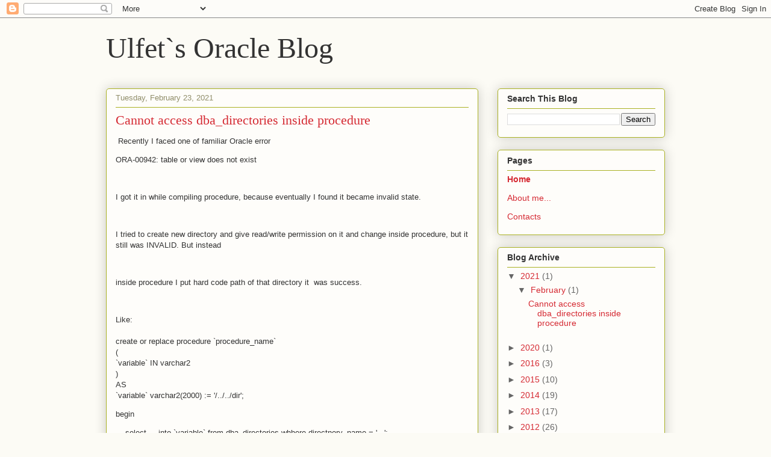

--- FILE ---
content_type: text/html; charset=UTF-8
request_url: https://ulfet.blogspot.com/
body_size: 24472
content:
<!DOCTYPE html>
<html class='v2' dir='ltr' lang='en'>
<head>
<link href='https://www.blogger.com/static/v1/widgets/335934321-css_bundle_v2.css' rel='stylesheet' type='text/css'/>
<meta content='width=1100' name='viewport'/>
<meta content='text/html; charset=UTF-8' http-equiv='Content-Type'/>
<meta content='blogger' name='generator'/>
<link href='https://ulfet.blogspot.com/favicon.ico' rel='icon' type='image/x-icon'/>
<link href='http://ulfet.blogspot.com/' rel='canonical'/>
<link rel="alternate" type="application/atom+xml" title="Ulfet`s Oracle Blog - Atom" href="https://ulfet.blogspot.com/feeds/posts/default" />
<link rel="alternate" type="application/rss+xml" title="Ulfet`s Oracle Blog - RSS" href="https://ulfet.blogspot.com/feeds/posts/default?alt=rss" />
<link rel="service.post" type="application/atom+xml" title="Ulfet`s Oracle Blog - Atom" href="https://www.blogger.com/feeds/6076732319849186801/posts/default" />
<!--Can't find substitution for tag [blog.ieCssRetrofitLinks]-->
<meta content='http://ulfet.blogspot.com/' property='og:url'/>
<meta content='Ulfet`s Oracle Blog' property='og:title'/>
<meta content='' property='og:description'/>
<title>Ulfet`s Oracle Blog</title>
<style id='page-skin-1' type='text/css'><!--
/*
-----------------------------------------------
Blogger Template Style
Name:     Awesome Inc.
Designer: Tina Chen
URL:      tinachen.org
----------------------------------------------- */
/* Variable definitions
====================
<Variable name="keycolor" description="Main Color" type="color" default="#ffffff"/>
<Group description="Page" selector="body">
<Variable name="body.font" description="Font" type="font"
default="normal normal 13px Arial, Tahoma, Helvetica, FreeSans, sans-serif"/>
<Variable name="body.background.color" description="Background Color" type="color" default="#000000"/>
<Variable name="body.text.color" description="Text Color" type="color" default="#ffffff"/>
</Group>
<Group description="Links" selector=".main-inner">
<Variable name="link.color" description="Link Color" type="color" default="#888888"/>
<Variable name="link.visited.color" description="Visited Color" type="color" default="#444444"/>
<Variable name="link.hover.color" description="Hover Color" type="color" default="#cccccc"/>
</Group>
<Group description="Blog Title" selector=".header h1">
<Variable name="header.font" description="Title Font" type="font"
default="normal bold 40px Arial, Tahoma, Helvetica, FreeSans, sans-serif"/>
<Variable name="header.text.color" description="Title Color" type="color" default="#333333" />
<Variable name="header.background.color" description="Header Background" type="color" default="transparent" />
</Group>
<Group description="Blog Description" selector=".header .description">
<Variable name="description.font" description="Font" type="font"
default="normal normal 14px Arial, Tahoma, Helvetica, FreeSans, sans-serif"/>
<Variable name="description.text.color" description="Text Color" type="color"
default="#333333" />
</Group>
<Group description="Tabs Text" selector=".tabs-inner .widget li a">
<Variable name="tabs.font" description="Font" type="font"
default="normal bold 14px Arial, Tahoma, Helvetica, FreeSans, sans-serif"/>
<Variable name="tabs.text.color" description="Text Color" type="color" default="#333333"/>
<Variable name="tabs.selected.text.color" description="Selected Color" type="color" default="#333333"/>
</Group>
<Group description="Tabs Background" selector=".tabs-outer .PageList">
<Variable name="tabs.background.color" description="Background Color" type="color" default="#141414"/>
<Variable name="tabs.selected.background.color" description="Selected Color" type="color" default="#444444"/>
<Variable name="tabs.border.color" description="Border Color" type="color" default="#aab123"/>
</Group>
<Group description="Date Header" selector=".main-inner .widget h2.date-header, .main-inner .widget h2.date-header span">
<Variable name="date.font" description="Font" type="font"
default="normal normal 14px Arial, Tahoma, Helvetica, FreeSans, sans-serif"/>
<Variable name="date.text.color" description="Text Color" type="color" default="#666666"/>
<Variable name="date.border.color" description="Border Color" type="color" default="#aab123"/>
</Group>
<Group description="Post Title" selector="h3.post-title, h4, h3.post-title a">
<Variable name="post.title.font" description="Font" type="font"
default="normal bold 22px Arial, Tahoma, Helvetica, FreeSans, sans-serif"/>
<Variable name="post.title.text.color" description="Text Color" type="color" default="#333333"/>
</Group>
<Group description="Post Background" selector=".post">
<Variable name="post.background.color" description="Background Color" type="color" default="#fefdfa" />
<Variable name="post.border.color" description="Border Color" type="color" default="#aab123" />
<Variable name="post.border.bevel.color" description="Bevel Color" type="color" default="#aab123"/>
</Group>
<Group description="Gadget Title" selector="h2">
<Variable name="widget.title.font" description="Font" type="font"
default="normal bold 14px Arial, Tahoma, Helvetica, FreeSans, sans-serif"/>
<Variable name="widget.title.text.color" description="Text Color" type="color" default="#333333"/>
</Group>
<Group description="Gadget Text" selector=".sidebar .widget">
<Variable name="widget.font" description="Font" type="font"
default="normal normal 14px Arial, Tahoma, Helvetica, FreeSans, sans-serif"/>
<Variable name="widget.text.color" description="Text Color" type="color" default="#333333"/>
<Variable name="widget.alternate.text.color" description="Alternate Color" type="color" default="#666666"/>
</Group>
<Group description="Gadget Links" selector=".sidebar .widget">
<Variable name="widget.link.color" description="Link Color" type="color" default="#d52a33"/>
<Variable name="widget.link.visited.color" description="Visited Color" type="color" default="#7d181e"/>
<Variable name="widget.link.hover.color" description="Hover Color" type="color" default="#d52a33"/>
</Group>
<Group description="Gadget Background" selector=".sidebar .widget">
<Variable name="widget.background.color" description="Background Color" type="color" default="#141414"/>
<Variable name="widget.border.color" description="Border Color" type="color" default="#222222"/>
<Variable name="widget.border.bevel.color" description="Bevel Color" type="color" default="#000000"/>
</Group>
<Group description="Sidebar Background" selector=".column-left-inner .column-right-inner">
<Variable name="widget.outer.background.color" description="Background Color" type="color" default="transparent" />
</Group>
<Group description="Images" selector=".main-inner">
<Variable name="image.background.color" description="Background Color" type="color" default="transparent"/>
<Variable name="image.border.color" description="Border Color" type="color" default="transparent"/>
</Group>
<Group description="Feed" selector=".blog-feeds">
<Variable name="feed.text.color" description="Text Color" type="color" default="#333333"/>
</Group>
<Group description="Feed Links" selector=".blog-feeds">
<Variable name="feed.link.color" description="Link Color" type="color" default="#d52a33"/>
<Variable name="feed.link.visited.color" description="Visited Color" type="color" default="#7d181e"/>
<Variable name="feed.link.hover.color" description="Hover Color" type="color" default="#d52a33"/>
</Group>
<Group description="Pager" selector=".blog-pager">
<Variable name="pager.background.color" description="Background Color" type="color" default="#fefdfa" />
</Group>
<Group description="Footer" selector=".footer-outer">
<Variable name="footer.background.color" description="Background Color" type="color" default="#fefdfa" />
<Variable name="footer.text.color" description="Text Color" type="color" default="#333333" />
</Group>
<Variable name="title.shadow.spread" description="Title Shadow" type="length" default="-1px" min="-1px" max="100px"/>
<Variable name="body.background" description="Body Background" type="background"
color="#fcfbf5"
default="$(color) none repeat scroll top left"/>
<Variable name="body.background.gradient.cap" description="Body Gradient Cap" type="url"
default="none"/>
<Variable name="body.background.size" description="Body Background Size" type="string" default="auto"/>
<Variable name="tabs.background.gradient" description="Tabs Background Gradient" type="url"
default="none"/>
<Variable name="header.background.gradient" description="Header Background Gradient" type="url" default="none" />
<Variable name="header.padding.top" description="Header Top Padding" type="length" default="22px" min="0" max="100px"/>
<Variable name="header.margin.top" description="Header Top Margin" type="length" default="0" min="0" max="100px"/>
<Variable name="header.margin.bottom" description="Header Bottom Margin" type="length" default="0" min="0" max="100px"/>
<Variable name="widget.padding.top" description="Widget Padding Top" type="length" default="8px" min="0" max="20px"/>
<Variable name="widget.padding.side" description="Widget Padding Side" type="length" default="15px" min="0" max="100px"/>
<Variable name="widget.outer.margin.top" description="Widget Top Margin" type="length" default="0" min="0" max="100px"/>
<Variable name="widget.outer.background.gradient" description="Gradient" type="url" default="none" />
<Variable name="widget.border.radius" description="Gadget Border Radius" type="length" default="0" min="0" max="100px"/>
<Variable name="outer.shadow.spread" description="Outer Shadow Size" type="length" default="0" min="0" max="100px"/>
<Variable name="date.header.border.radius.top" description="Date Header Border Radius Top" type="length" default="0" min="0" max="100px"/>
<Variable name="date.header.position" description="Date Header Position" type="length" default="15px" min="0" max="100px"/>
<Variable name="date.space" description="Date Space" type="length" default="30px" min="0" max="100px"/>
<Variable name="date.position" description="Date Float" type="string" default="static" />
<Variable name="date.padding.bottom" description="Date Padding Bottom" type="length" default="0" min="0" max="100px"/>
<Variable name="date.border.size" description="Date Border Size" type="length" default="0" min="0" max="10px"/>
<Variable name="date.background" description="Date Background" type="background" color="transparent"
default="$(color) none no-repeat scroll top left" />
<Variable name="date.first.border.radius.top" description="Date First top radius" type="length" default="5px" min="0" max="100px"/>
<Variable name="date.last.space.bottom" description="Date Last Space Bottom" type="length"
default="20px" min="0" max="100px"/>
<Variable name="date.last.border.radius.bottom" description="Date Last bottom radius" type="length" default="5px" min="0" max="100px"/>
<Variable name="post.first.padding.top" description="First Post Padding Top" type="length" default="0" min="0" max="100px"/>
<Variable name="image.shadow.spread" description="Image Shadow Size" type="length" default="0" min="0" max="100px"/>
<Variable name="image.border.radius" description="Image Border Radius" type="length" default="0" min="0" max="100px"/>
<Variable name="separator.outdent" description="Separator Outdent" type="length" default="15px" min="0" max="100px"/>
<Variable name="title.separator.border.size" description="Widget Title Border Size" type="length" default="1px" min="0" max="10px"/>
<Variable name="list.separator.border.size" description="List Separator Border Size" type="length" default="1px" min="0" max="10px"/>
<Variable name="shadow.spread" description="Shadow Size" type="length" default="0" min="0" max="100px"/>
<Variable name="startSide" description="Side where text starts in blog language" type="automatic" default="left"/>
<Variable name="endSide" description="Side where text ends in blog language" type="automatic" default="right"/>
<Variable name="date.side" description="Side where date header is placed" type="string" default="right"/>
<Variable name="pager.border.radius.top" description="Pager Border Top Radius" type="length" default="5px" min="0" max="100px"/>
<Variable name="pager.space.top" description="Pager Top Space" type="length" default="1em" min="0" max="20em"/>
<Variable name="footer.background.gradient" description="Background Gradient" type="url" default="none" />
<Variable name="mobile.background.size" description="Mobile Background Size" type="string"
default="auto"/>
<Variable name="mobile.background.overlay" description="Mobile Background Overlay" type="string"
default="transparent none repeat scroll top left"/>
<Variable name="mobile.button.color" description="Mobile Button Color" type="color" default="#ffffff" />
*/
/* Content
----------------------------------------------- */
body {
font: normal normal 13px Arial, Tahoma, Helvetica, FreeSans, sans-serif;
color: #333333;
background: #fcfbf5 none repeat scroll top left;
}
html body .content-outer {
min-width: 0;
max-width: 100%;
width: 100%;
}
a:link {
text-decoration: none;
color: #d52a33;
}
a:visited {
text-decoration: none;
color: #7d181e;
}
a:hover {
text-decoration: underline;
color: #d52a33;
}
.body-fauxcolumn-outer .cap-top {
position: absolute;
z-index: 1;
height: 276px;
width: 100%;
background: transparent none repeat-x scroll top left;
_background-image: none;
}
/* Columns
----------------------------------------------- */
.content-inner {
padding: 0;
}
.header-inner .section {
margin: 0 16px;
}
.tabs-inner .section {
margin: 0 16px;
}
.main-inner {
padding-top: 30px;
}
.main-inner .column-center-inner,
.main-inner .column-left-inner,
.main-inner .column-right-inner {
padding: 0 5px;
}
*+html body .main-inner .column-center-inner {
margin-top: -30px;
}
#layout .main-inner .column-center-inner {
margin-top: 0;
}
/* Header
----------------------------------------------- */
.header-outer {
margin: 0 0 0 0;
background: transparent none repeat scroll 0 0;
}
.Header h1 {
font: normal normal 48px Georgia, Utopia, 'Palatino Linotype', Palatino, serif;
color: #333333;
text-shadow: 0 0 -1px #000000;
}
.Header h1 a {
color: #333333;
}
.Header .description {
font: normal normal 20px Georgia, Utopia, 'Palatino Linotype', Palatino, serif;
color: #908d6a;
}
.header-inner .Header .titlewrapper,
.header-inner .Header .descriptionwrapper {
padding-left: 0;
padding-right: 0;
margin-bottom: 0;
}
.header-inner .Header .titlewrapper {
padding-top: 22px;
}
/* Tabs
----------------------------------------------- */
.tabs-outer {
overflow: hidden;
position: relative;
background: #b3ca88 url(https://resources.blogblog.com/blogblog/data/1kt/awesomeinc/tabs_gradient_light.png) repeat scroll 0 0;
}
#layout .tabs-outer {
overflow: visible;
}
.tabs-cap-top, .tabs-cap-bottom {
position: absolute;
width: 100%;
border-top: 1px solid #908d6a;
}
.tabs-cap-bottom {
bottom: 0;
}
.tabs-inner .widget li a {
display: inline-block;
margin: 0;
padding: .6em 1.5em;
font: normal normal 13px Arial, Tahoma, Helvetica, FreeSans, sans-serif;
color: #333333;
border-top: 1px solid #908d6a;
border-bottom: 1px solid #908d6a;
border-left: 1px solid #908d6a;
height: 16px;
line-height: 16px;
}
.tabs-inner .widget li:last-child a {
border-right: 1px solid #908d6a;
}
.tabs-inner .widget li.selected a, .tabs-inner .widget li a:hover {
background: #63704b url(https://resources.blogblog.com/blogblog/data/1kt/awesomeinc/tabs_gradient_light.png) repeat-x scroll 0 -100px;
color: #ffffff;
}
/* Headings
----------------------------------------------- */
h2 {
font: normal bold 14px Arial, Tahoma, Helvetica, FreeSans, sans-serif;
color: #333333;
}
/* Widgets
----------------------------------------------- */
.main-inner .section {
margin: 0 27px;
padding: 0;
}
.main-inner .column-left-outer,
.main-inner .column-right-outer {
margin-top: 0;
}
#layout .main-inner .column-left-outer,
#layout .main-inner .column-right-outer {
margin-top: 0;
}
.main-inner .column-left-inner,
.main-inner .column-right-inner {
background: transparent none repeat 0 0;
-moz-box-shadow: 0 0 0 rgba(0, 0, 0, .2);
-webkit-box-shadow: 0 0 0 rgba(0, 0, 0, .2);
-goog-ms-box-shadow: 0 0 0 rgba(0, 0, 0, .2);
box-shadow: 0 0 0 rgba(0, 0, 0, .2);
-moz-border-radius: 5px;
-webkit-border-radius: 5px;
-goog-ms-border-radius: 5px;
border-radius: 5px;
}
#layout .main-inner .column-left-inner,
#layout .main-inner .column-right-inner {
margin-top: 0;
}
.sidebar .widget {
font: normal normal 14px Arial, Tahoma, Helvetica, FreeSans, sans-serif;
color: #333333;
}
.sidebar .widget a:link {
color: #d52a33;
}
.sidebar .widget a:visited {
color: #7d181e;
}
.sidebar .widget a:hover {
color: #d52a33;
}
.sidebar .widget h2 {
text-shadow: 0 0 -1px #000000;
}
.main-inner .widget {
background-color: #fefdfa;
border: 1px solid #aab123;
padding: 0 15px 15px;
margin: 20px -16px;
-moz-box-shadow: 0 0 20px rgba(0, 0, 0, .2);
-webkit-box-shadow: 0 0 20px rgba(0, 0, 0, .2);
-goog-ms-box-shadow: 0 0 20px rgba(0, 0, 0, .2);
box-shadow: 0 0 20px rgba(0, 0, 0, .2);
-moz-border-radius: 5px;
-webkit-border-radius: 5px;
-goog-ms-border-radius: 5px;
border-radius: 5px;
}
.main-inner .widget h2 {
margin: 0 -0;
padding: .6em 0 .5em;
border-bottom: 1px solid transparent;
}
.footer-inner .widget h2 {
padding: 0 0 .4em;
border-bottom: 1px solid transparent;
}
.main-inner .widget h2 + div, .footer-inner .widget h2 + div {
border-top: 1px solid #aab123;
padding-top: 8px;
}
.main-inner .widget .widget-content {
margin: 0 -0;
padding: 7px 0 0;
}
.main-inner .widget ul, .main-inner .widget #ArchiveList ul.flat {
margin: -8px -15px 0;
padding: 0;
list-style: none;
}
.main-inner .widget #ArchiveList {
margin: -8px 0 0;
}
.main-inner .widget ul li, .main-inner .widget #ArchiveList ul.flat li {
padding: .5em 15px;
text-indent: 0;
color: #666666;
border-top: 0 solid #aab123;
border-bottom: 1px solid transparent;
}
.main-inner .widget #ArchiveList ul li {
padding-top: .25em;
padding-bottom: .25em;
}
.main-inner .widget ul li:first-child, .main-inner .widget #ArchiveList ul.flat li:first-child {
border-top: none;
}
.main-inner .widget ul li:last-child, .main-inner .widget #ArchiveList ul.flat li:last-child {
border-bottom: none;
}
.post-body {
position: relative;
}
.main-inner .widget .post-body ul {
padding: 0 2.5em;
margin: .5em 0;
list-style: disc;
}
.main-inner .widget .post-body ul li {
padding: 0.25em 0;
margin-bottom: .25em;
color: #333333;
border: none;
}
.footer-inner .widget ul {
padding: 0;
list-style: none;
}
.widget .zippy {
color: #666666;
}
/* Posts
----------------------------------------------- */
body .main-inner .Blog {
padding: 0;
margin-bottom: 1em;
background-color: transparent;
border: none;
-moz-box-shadow: 0 0 0 rgba(0, 0, 0, 0);
-webkit-box-shadow: 0 0 0 rgba(0, 0, 0, 0);
-goog-ms-box-shadow: 0 0 0 rgba(0, 0, 0, 0);
box-shadow: 0 0 0 rgba(0, 0, 0, 0);
}
.main-inner .section:last-child .Blog:last-child {
padding: 0;
margin-bottom: 1em;
}
.main-inner .widget h2.date-header {
margin: 0 -15px 1px;
padding: 0 0 0 0;
font: normal normal 13px Arial, Tahoma, Helvetica, FreeSans, sans-serif;
color: #908d6a;
background: transparent none no-repeat scroll top left;
border-top: 0 solid #aab123;
border-bottom: 1px solid transparent;
-moz-border-radius-topleft: 0;
-moz-border-radius-topright: 0;
-webkit-border-top-left-radius: 0;
-webkit-border-top-right-radius: 0;
border-top-left-radius: 0;
border-top-right-radius: 0;
position: static;
bottom: 100%;
right: 15px;
text-shadow: 0 0 -1px #000000;
}
.main-inner .widget h2.date-header span {
font: normal normal 13px Arial, Tahoma, Helvetica, FreeSans, sans-serif;
display: block;
padding: .5em 15px;
border-left: 0 solid #aab123;
border-right: 0 solid #aab123;
}
.date-outer {
position: relative;
margin: 30px 0 20px;
padding: 0 15px;
background-color: #fefdfa;
border: 1px solid #aab123;
-moz-box-shadow: 0 0 20px rgba(0, 0, 0, .2);
-webkit-box-shadow: 0 0 20px rgba(0, 0, 0, .2);
-goog-ms-box-shadow: 0 0 20px rgba(0, 0, 0, .2);
box-shadow: 0 0 20px rgba(0, 0, 0, .2);
-moz-border-radius: 5px;
-webkit-border-radius: 5px;
-goog-ms-border-radius: 5px;
border-radius: 5px;
}
.date-outer:first-child {
margin-top: 0;
}
.date-outer:last-child {
margin-bottom: 20px;
-moz-border-radius-bottomleft: 5px;
-moz-border-radius-bottomright: 5px;
-webkit-border-bottom-left-radius: 5px;
-webkit-border-bottom-right-radius: 5px;
-goog-ms-border-bottom-left-radius: 5px;
-goog-ms-border-bottom-right-radius: 5px;
border-bottom-left-radius: 5px;
border-bottom-right-radius: 5px;
}
.date-posts {
margin: 0 -0;
padding: 0 0;
clear: both;
}
.post-outer, .inline-ad {
border-top: 1px solid #aab123;
margin: 0 -0;
padding: 15px 0;
}
.post-outer {
padding-bottom: 10px;
}
.post-outer:first-child {
padding-top: 0;
border-top: none;
}
.post-outer:last-child, .inline-ad:last-child {
border-bottom: none;
}
.post-body {
position: relative;
}
.post-body img {
padding: 8px;
background: #ffffff;
border: 1px solid #cccccc;
-moz-box-shadow: 0 0 20px rgba(0, 0, 0, .2);
-webkit-box-shadow: 0 0 20px rgba(0, 0, 0, .2);
box-shadow: 0 0 20px rgba(0, 0, 0, .2);
-moz-border-radius: 5px;
-webkit-border-radius: 5px;
border-radius: 5px;
}
h3.post-title, h4 {
font: normal normal 22px Georgia, Utopia, 'Palatino Linotype', Palatino, serif;
color: #d52a33;
}
h3.post-title a {
font: normal normal 22px Georgia, Utopia, 'Palatino Linotype', Palatino, serif;
color: #d52a33;
}
h3.post-title a:hover {
color: #d52a33;
text-decoration: underline;
}
.post-header {
margin: 0 0 1em;
}
.post-body {
line-height: 1.4;
}
.post-outer h2 {
color: #333333;
}
.post-footer {
margin: 1.5em 0 0;
}
#blog-pager {
padding: 15px;
font-size: 120%;
background-color: #fefdfa;
border: 1px solid #aab123;
-moz-box-shadow: 0 0 20px rgba(0, 0, 0, .2);
-webkit-box-shadow: 0 0 20px rgba(0, 0, 0, .2);
-goog-ms-box-shadow: 0 0 20px rgba(0, 0, 0, .2);
box-shadow: 0 0 20px rgba(0, 0, 0, .2);
-moz-border-radius: 5px;
-webkit-border-radius: 5px;
-goog-ms-border-radius: 5px;
border-radius: 5px;
-moz-border-radius-topleft: 5px;
-moz-border-radius-topright: 5px;
-webkit-border-top-left-radius: 5px;
-webkit-border-top-right-radius: 5px;
-goog-ms-border-top-left-radius: 5px;
-goog-ms-border-top-right-radius: 5px;
border-top-left-radius: 5px;
border-top-right-radius-topright: 5px;
margin-top: 1em;
}
.blog-feeds, .post-feeds {
margin: 1em 0;
text-align: center;
color: #333333;
}
.blog-feeds a, .post-feeds a {
color: #d52a33;
}
.blog-feeds a:visited, .post-feeds a:visited {
color: #7d181e;
}
.blog-feeds a:hover, .post-feeds a:hover {
color: #d52a33;
}
.post-outer .comments {
margin-top: 2em;
}
/* Comments
----------------------------------------------- */
.comments .comments-content .icon.blog-author {
background-repeat: no-repeat;
background-image: url([data-uri]);
}
.comments .comments-content .loadmore a {
border-top: 1px solid #908d6a;
border-bottom: 1px solid #908d6a;
}
.comments .continue {
border-top: 2px solid #908d6a;
}
/* Footer
----------------------------------------------- */
.footer-outer {
margin: -20px 0 -1px;
padding: 20px 0 0;
color: #333333;
overflow: hidden;
}
.footer-fauxborder-left {
border-top: 1px solid #aab123;
background: #fefdfa none repeat scroll 0 0;
-moz-box-shadow: 0 0 20px rgba(0, 0, 0, .2);
-webkit-box-shadow: 0 0 20px rgba(0, 0, 0, .2);
-goog-ms-box-shadow: 0 0 20px rgba(0, 0, 0, .2);
box-shadow: 0 0 20px rgba(0, 0, 0, .2);
margin: 0 -20px;
}
/* Mobile
----------------------------------------------- */
body.mobile {
background-size: auto;
}
.mobile .body-fauxcolumn-outer {
background: transparent none repeat scroll top left;
}
*+html body.mobile .main-inner .column-center-inner {
margin-top: 0;
}
.mobile .main-inner .widget {
padding: 0 0 15px;
}
.mobile .main-inner .widget h2 + div,
.mobile .footer-inner .widget h2 + div {
border-top: none;
padding-top: 0;
}
.mobile .footer-inner .widget h2 {
padding: 0.5em 0;
border-bottom: none;
}
.mobile .main-inner .widget .widget-content {
margin: 0;
padding: 7px 0 0;
}
.mobile .main-inner .widget ul,
.mobile .main-inner .widget #ArchiveList ul.flat {
margin: 0 -15px 0;
}
.mobile .main-inner .widget h2.date-header {
right: 0;
}
.mobile .date-header span {
padding: 0.4em 0;
}
.mobile .date-outer:first-child {
margin-bottom: 0;
border: 1px solid #aab123;
-moz-border-radius-topleft: 5px;
-moz-border-radius-topright: 5px;
-webkit-border-top-left-radius: 5px;
-webkit-border-top-right-radius: 5px;
-goog-ms-border-top-left-radius: 5px;
-goog-ms-border-top-right-radius: 5px;
border-top-left-radius: 5px;
border-top-right-radius: 5px;
}
.mobile .date-outer {
border-color: #aab123;
border-width: 0 1px 1px;
}
.mobile .date-outer:last-child {
margin-bottom: 0;
}
.mobile .main-inner {
padding: 0;
}
.mobile .header-inner .section {
margin: 0;
}
.mobile .post-outer, .mobile .inline-ad {
padding: 5px 0;
}
.mobile .tabs-inner .section {
margin: 0 10px;
}
.mobile .main-inner .widget h2 {
margin: 0;
padding: 0;
}
.mobile .main-inner .widget h2.date-header span {
padding: 0;
}
.mobile .main-inner .widget .widget-content {
margin: 0;
padding: 7px 0 0;
}
.mobile #blog-pager {
border: 1px solid transparent;
background: #fefdfa none repeat scroll 0 0;
}
.mobile .main-inner .column-left-inner,
.mobile .main-inner .column-right-inner {
background: transparent none repeat 0 0;
-moz-box-shadow: none;
-webkit-box-shadow: none;
-goog-ms-box-shadow: none;
box-shadow: none;
}
.mobile .date-posts {
margin: 0;
padding: 0;
}
.mobile .footer-fauxborder-left {
margin: 0;
border-top: inherit;
}
.mobile .main-inner .section:last-child .Blog:last-child {
margin-bottom: 0;
}
.mobile-index-contents {
color: #333333;
}
.mobile .mobile-link-button {
background: #d52a33 url(https://resources.blogblog.com/blogblog/data/1kt/awesomeinc/tabs_gradient_light.png) repeat scroll 0 0;
}
.mobile-link-button a:link, .mobile-link-button a:visited {
color: #ffffff;
}
.mobile .tabs-inner .PageList .widget-content {
background: transparent;
border-top: 1px solid;
border-color: #908d6a;
color: #333333;
}
.mobile .tabs-inner .PageList .widget-content .pagelist-arrow {
border-left: 1px solid #908d6a;
}

--></style>
<style id='template-skin-1' type='text/css'><!--
body {
min-width: 960px;
}
.content-outer, .content-fauxcolumn-outer, .region-inner {
min-width: 960px;
max-width: 960px;
_width: 960px;
}
.main-inner .columns {
padding-left: 0;
padding-right: 310px;
}
.main-inner .fauxcolumn-center-outer {
left: 0;
right: 310px;
/* IE6 does not respect left and right together */
_width: expression(this.parentNode.offsetWidth -
parseInt("0") -
parseInt("310px") + 'px');
}
.main-inner .fauxcolumn-left-outer {
width: 0;
}
.main-inner .fauxcolumn-right-outer {
width: 310px;
}
.main-inner .column-left-outer {
width: 0;
right: 100%;
margin-left: -0;
}
.main-inner .column-right-outer {
width: 310px;
margin-right: -310px;
}
#layout {
min-width: 0;
}
#layout .content-outer {
min-width: 0;
width: 800px;
}
#layout .region-inner {
min-width: 0;
width: auto;
}
body#layout div.add_widget {
padding: 8px;
}
body#layout div.add_widget a {
margin-left: 32px;
}
--></style>
<link href='https://www.blogger.com/dyn-css/authorization.css?targetBlogID=6076732319849186801&amp;zx=a4d12ed5-9ef5-43b2-b9da-cc05e46250f7' media='none' onload='if(media!=&#39;all&#39;)media=&#39;all&#39;' rel='stylesheet'/><noscript><link href='https://www.blogger.com/dyn-css/authorization.css?targetBlogID=6076732319849186801&amp;zx=a4d12ed5-9ef5-43b2-b9da-cc05e46250f7' rel='stylesheet'/></noscript>
<meta name='google-adsense-platform-account' content='ca-host-pub-1556223355139109'/>
<meta name='google-adsense-platform-domain' content='blogspot.com'/>

</head>
<body class='loading'>
<div class='navbar section' id='navbar' name='Navbar'><div class='widget Navbar' data-version='1' id='Navbar1'><script type="text/javascript">
    function setAttributeOnload(object, attribute, val) {
      if(window.addEventListener) {
        window.addEventListener('load',
          function(){ object[attribute] = val; }, false);
      } else {
        window.attachEvent('onload', function(){ object[attribute] = val; });
      }
    }
  </script>
<div id="navbar-iframe-container"></div>
<script type="text/javascript" src="https://apis.google.com/js/platform.js"></script>
<script type="text/javascript">
      gapi.load("gapi.iframes:gapi.iframes.style.bubble", function() {
        if (gapi.iframes && gapi.iframes.getContext) {
          gapi.iframes.getContext().openChild({
              url: 'https://www.blogger.com/navbar/6076732319849186801?origin\x3dhttps://ulfet.blogspot.com',
              where: document.getElementById("navbar-iframe-container"),
              id: "navbar-iframe"
          });
        }
      });
    </script><script type="text/javascript">
(function() {
var script = document.createElement('script');
script.type = 'text/javascript';
script.src = '//pagead2.googlesyndication.com/pagead/js/google_top_exp.js';
var head = document.getElementsByTagName('head')[0];
if (head) {
head.appendChild(script);
}})();
</script>
</div></div>
<div itemscope='itemscope' itemtype='http://schema.org/Blog' style='display: none;'>
<meta content='Ulfet`s Oracle Blog' itemprop='name'/>
</div>
<div class='body-fauxcolumns'>
<div class='fauxcolumn-outer body-fauxcolumn-outer'>
<div class='cap-top'>
<div class='cap-left'></div>
<div class='cap-right'></div>
</div>
<div class='fauxborder-left'>
<div class='fauxborder-right'></div>
<div class='fauxcolumn-inner'>
</div>
</div>
<div class='cap-bottom'>
<div class='cap-left'></div>
<div class='cap-right'></div>
</div>
</div>
</div>
<div class='content'>
<div class='content-fauxcolumns'>
<div class='fauxcolumn-outer content-fauxcolumn-outer'>
<div class='cap-top'>
<div class='cap-left'></div>
<div class='cap-right'></div>
</div>
<div class='fauxborder-left'>
<div class='fauxborder-right'></div>
<div class='fauxcolumn-inner'>
</div>
</div>
<div class='cap-bottom'>
<div class='cap-left'></div>
<div class='cap-right'></div>
</div>
</div>
</div>
<div class='content-outer'>
<div class='content-cap-top cap-top'>
<div class='cap-left'></div>
<div class='cap-right'></div>
</div>
<div class='fauxborder-left content-fauxborder-left'>
<div class='fauxborder-right content-fauxborder-right'></div>
<div class='content-inner'>
<header>
<div class='header-outer'>
<div class='header-cap-top cap-top'>
<div class='cap-left'></div>
<div class='cap-right'></div>
</div>
<div class='fauxborder-left header-fauxborder-left'>
<div class='fauxborder-right header-fauxborder-right'></div>
<div class='region-inner header-inner'>
<div class='header section' id='header' name='Header'><div class='widget Header' data-version='1' id='Header1'>
<div id='header-inner'>
<div class='titlewrapper'>
<h1 class='title'>
Ulfet`s Oracle Blog
</h1>
</div>
<div class='descriptionwrapper'>
<p class='description'><span>
</span></p>
</div>
</div>
</div></div>
</div>
</div>
<div class='header-cap-bottom cap-bottom'>
<div class='cap-left'></div>
<div class='cap-right'></div>
</div>
</div>
</header>
<div class='tabs-outer'>
<div class='tabs-cap-top cap-top'>
<div class='cap-left'></div>
<div class='cap-right'></div>
</div>
<div class='fauxborder-left tabs-fauxborder-left'>
<div class='fauxborder-right tabs-fauxborder-right'></div>
<div class='region-inner tabs-inner'>
<div class='tabs no-items section' id='crosscol' name='Cross-Column'></div>
<div class='tabs no-items section' id='crosscol-overflow' name='Cross-Column 2'></div>
</div>
</div>
<div class='tabs-cap-bottom cap-bottom'>
<div class='cap-left'></div>
<div class='cap-right'></div>
</div>
</div>
<div class='main-outer'>
<div class='main-cap-top cap-top'>
<div class='cap-left'></div>
<div class='cap-right'></div>
</div>
<div class='fauxborder-left main-fauxborder-left'>
<div class='fauxborder-right main-fauxborder-right'></div>
<div class='region-inner main-inner'>
<div class='columns fauxcolumns'>
<div class='fauxcolumn-outer fauxcolumn-center-outer'>
<div class='cap-top'>
<div class='cap-left'></div>
<div class='cap-right'></div>
</div>
<div class='fauxborder-left'>
<div class='fauxborder-right'></div>
<div class='fauxcolumn-inner'>
</div>
</div>
<div class='cap-bottom'>
<div class='cap-left'></div>
<div class='cap-right'></div>
</div>
</div>
<div class='fauxcolumn-outer fauxcolumn-left-outer'>
<div class='cap-top'>
<div class='cap-left'></div>
<div class='cap-right'></div>
</div>
<div class='fauxborder-left'>
<div class='fauxborder-right'></div>
<div class='fauxcolumn-inner'>
</div>
</div>
<div class='cap-bottom'>
<div class='cap-left'></div>
<div class='cap-right'></div>
</div>
</div>
<div class='fauxcolumn-outer fauxcolumn-right-outer'>
<div class='cap-top'>
<div class='cap-left'></div>
<div class='cap-right'></div>
</div>
<div class='fauxborder-left'>
<div class='fauxborder-right'></div>
<div class='fauxcolumn-inner'>
</div>
</div>
<div class='cap-bottom'>
<div class='cap-left'></div>
<div class='cap-right'></div>
</div>
</div>
<!-- corrects IE6 width calculation -->
<div class='columns-inner'>
<div class='column-center-outer'>
<div class='column-center-inner'>
<div class='main section' id='main' name='Main'><div class='widget Blog' data-version='1' id='Blog1'>
<div class='blog-posts hfeed'>

          <div class="date-outer">
        
<h2 class='date-header'><span>Tuesday, February 23, 2021</span></h2>

          <div class="date-posts">
        
<div class='post-outer'>
<div class='post hentry uncustomized-post-template' itemprop='blogPost' itemscope='itemscope' itemtype='http://schema.org/BlogPosting'>
<meta content='6076732319849186801' itemprop='blogId'/>
<meta content='3702341446175408920' itemprop='postId'/>
<a name='3702341446175408920'></a>
<h3 class='post-title entry-title' itemprop='name'>
<a href='https://ulfet.blogspot.com/2021/02/cannot-access-dbadirectories-inside.html'>Cannot access dba_directories  inside procedure</a>
</h3>
<div class='post-header'>
<div class='post-header-line-1'></div>
</div>
<div class='post-body entry-content' id='post-body-3702341446175408920' itemprop='description articleBody'>
<p>&nbsp;Recently I faced one of familiar Oracle error</p><p><span style="color: var(--highlight-color); font-family: inherit; font-size: 13px; font-style: inherit; font-variant-caps: inherit; font-variant-ligatures: inherit; font-weight: inherit; white-space: inherit;">ORA</span><span class="hljs-number" style="border: 0px; box-sizing: inherit; color: var(--highlight-namespace); font-family: inherit; font-size: 13px; font-stretch: inherit; font-style: inherit; font-variant: inherit; font-weight: inherit; line-height: inherit; margin: 0px; padding: 0px; vertical-align: baseline; white-space: inherit;">-00942</span><span style="color: var(--highlight-color); font-family: inherit; font-size: 13px; font-style: inherit; font-variant-caps: inherit; font-variant-ligatures: inherit; font-weight: inherit; white-space: inherit;">: </span><span class="hljs-keyword" style="border: 0px; box-sizing: inherit; color: var(--highlight-keyword); font-family: inherit; font-size: 13px; font-stretch: inherit; font-style: inherit; font-variant: inherit; font-weight: inherit; line-height: inherit; margin: 0px; padding: 0px; vertical-align: baseline; white-space: inherit;">table</span><span style="color: var(--highlight-color); font-family: inherit; font-size: 13px; font-style: inherit; font-variant-caps: inherit; font-variant-ligatures: inherit; font-weight: inherit; white-space: inherit;"> </span><span class="hljs-keyword" style="border: 0px; box-sizing: inherit; color: var(--highlight-keyword); font-family: inherit; font-size: 13px; font-stretch: inherit; font-style: inherit; font-variant: inherit; font-weight: inherit; line-height: inherit; margin: 0px; padding: 0px; vertical-align: baseline; white-space: inherit;">or</span><span style="color: var(--highlight-color); font-family: inherit; font-size: 13px; font-style: inherit; font-variant-caps: inherit; font-variant-ligatures: inherit; font-weight: inherit; white-space: inherit;"> </span><span class="hljs-keyword" style="border: 0px; box-sizing: inherit; color: var(--highlight-keyword); font-family: inherit; font-size: 13px; font-stretch: inherit; font-style: inherit; font-variant: inherit; font-weight: inherit; line-height: inherit; margin: 0px; padding: 0px; vertical-align: baseline; white-space: inherit;">view</span><span style="color: var(--highlight-color); font-family: inherit; font-size: 13px; font-style: inherit; font-variant-caps: inherit; font-variant-ligatures: inherit; font-weight: inherit; white-space: inherit;"> does </span><span class="hljs-keyword" style="border: 0px; box-sizing: inherit; color: var(--highlight-keyword); font-family: inherit; font-size: 13px; font-stretch: inherit; font-style: inherit; font-variant: inherit; font-weight: inherit; line-height: inherit; margin: 0px; padding: 0px; vertical-align: baseline; white-space: inherit;">not</span><span style="color: var(--highlight-color); font-family: inherit; font-size: 13px; font-style: inherit; font-variant-caps: inherit; font-variant-ligatures: inherit; font-weight: inherit; white-space: inherit;"> exist</span>&nbsp;</p><p><br /></p><p>I got it in while compiling procedure, because eventually I found it became invalid state.</p><p><br /></p><p>I tried to create new directory and give read/write permission on it and change inside procedure, but it still was INVALID. But instead</p><p><br /></p><p>inside procedure I put hard code path of that directory it&nbsp; was success.</p><p><br /></p><p>Like:<br /><br />create or replace procedure `procedure_name`<br />(<br />`variable` IN varchar2<br />)<br />AS<br />`variable` varchar2(2000) := '/../../dir';</p><p>begin</p><p><span>&nbsp; &nbsp; select ... into `variable` from dba_directories whhere directnory_name = '...';<br /></span>&nbsp; &nbsp; ....<br />&nbsp; &nbsp; ....</p><p>end;<br />/&nbsp;<br /><br /><br />But it is not make sense. Then after google I found to overcome that issue, all I need to grant ALL on dba_directories to user not only READ, WRITE.</p><p><br /></p><p>As SYS<br /><br />grant all on dba_diretories to `user`'</p><p>then I was able to compile successfully original procedure, no longer need to manipulate procedure.</p><p>SQL&gt; set linesize 300<br />SQL&gt; col object_name for a50<br />SQL&gt; col owner for a30<br />SQL&gt; select owner, object_name, object_type from dba_objects where status = 'INVALID';&nbsp; 2</p><p>OWNER<span style="white-space: pre;">			</span>&nbsp; &nbsp; &nbsp; OBJECT_NAME<span style="white-space: pre;">					</span>OBJECT_TYPE<br />----------------------&nbsp; &nbsp; &nbsp; &nbsp;--------------------------------&nbsp; &nbsp; &nbsp; &nbsp; &nbsp; &nbsp; &nbsp; &nbsp; &nbsp; &nbsp; &nbsp; &nbsp; &nbsp; -----------------<br />`USER`<span style="white-space: pre;">		</span>&nbsp; &nbsp; &nbsp; &nbsp; &nbsp; &nbsp;`PROCEDURE_NAME`<span style="white-space: pre;">	</span> <span style="white-space: pre;">			</span>&nbsp;PROCEDURE<br /><br /></p><p>SQL&gt; alter procedure `user`.`precedure_name` compile;<br />Procedure altered.</p><p>SQL&gt; select owner, object_name, object_type from dba_objects where status = 'INVALID'; <br />no rows selected</p><p><br /></p><p><br /></p>
<div style='clear: both;'></div>
</div>
<div class='post-footer'>
<div class='post-footer-line post-footer-line-1'>
<span class='post-author vcard'>
</span>
<span class='post-timestamp'>
at
<meta content='http://ulfet.blogspot.com/2021/02/cannot-access-dbadirectories-inside.html' itemprop='url'/>
<a class='timestamp-link' href='https://ulfet.blogspot.com/2021/02/cannot-access-dbadirectories-inside.html' rel='bookmark' title='permanent link'><abbr class='published' itemprop='datePublished' title='2021-02-23T20:29:00-08:00'>February 23, 2021</abbr></a>
</span>
<span class='post-comment-link'>
<a class='comment-link' href='https://ulfet.blogspot.com/2021/02/cannot-access-dbadirectories-inside.html#comment-form' onclick=''>
No comments:
  </a>
</span>
<span class='post-icons'>
<span class='item-control blog-admin pid-1955819576'>
<a href='https://www.blogger.com/post-edit.g?blogID=6076732319849186801&postID=3702341446175408920&from=pencil' title='Edit Post'>
<img alt='' class='icon-action' height='18' src='https://resources.blogblog.com/img/icon18_edit_allbkg.gif' width='18'/>
</a>
</span>
</span>
<div class='post-share-buttons goog-inline-block'>
<a class='goog-inline-block share-button sb-email' href='https://www.blogger.com/share-post.g?blogID=6076732319849186801&postID=3702341446175408920&target=email' target='_blank' title='Email This'><span class='share-button-link-text'>Email This</span></a><a class='goog-inline-block share-button sb-blog' href='https://www.blogger.com/share-post.g?blogID=6076732319849186801&postID=3702341446175408920&target=blog' onclick='window.open(this.href, "_blank", "height=270,width=475"); return false;' target='_blank' title='BlogThis!'><span class='share-button-link-text'>BlogThis!</span></a><a class='goog-inline-block share-button sb-twitter' href='https://www.blogger.com/share-post.g?blogID=6076732319849186801&postID=3702341446175408920&target=twitter' target='_blank' title='Share to X'><span class='share-button-link-text'>Share to X</span></a><a class='goog-inline-block share-button sb-facebook' href='https://www.blogger.com/share-post.g?blogID=6076732319849186801&postID=3702341446175408920&target=facebook' onclick='window.open(this.href, "_blank", "height=430,width=640"); return false;' target='_blank' title='Share to Facebook'><span class='share-button-link-text'>Share to Facebook</span></a><a class='goog-inline-block share-button sb-pinterest' href='https://www.blogger.com/share-post.g?blogID=6076732319849186801&postID=3702341446175408920&target=pinterest' target='_blank' title='Share to Pinterest'><span class='share-button-link-text'>Share to Pinterest</span></a>
</div>
</div>
<div class='post-footer-line post-footer-line-2'>
<span class='post-labels'>
</span>
</div>
<div class='post-footer-line post-footer-line-3'>
<span class='post-location'>
</span>
</div>
</div>
</div>
</div>

          </div></div>
        

          <div class="date-outer">
        
<h2 class='date-header'><span>Friday, April 24, 2020</span></h2>

          <div class="date-posts">
        
<div class='post-outer'>
<div class='post hentry uncustomized-post-template' itemprop='blogPost' itemscope='itemscope' itemtype='http://schema.org/BlogPosting'>
<meta content='6076732319849186801' itemprop='blogId'/>
<meta content='6534181276180843823' itemprop='postId'/>
<a name='6534181276180843823'></a>
<h3 class='post-title entry-title' itemprop='name'>
<a href='https://ulfet.blogspot.com/2020/04/how-to-fix-ora-03113-end-of-file-on.html'>How to fix : ORA-03113: end-of-file on communication channel</a>
</h3>
<div class='post-header'>
<div class='post-header-line-1'></div>
</div>
<div class='post-body entry-content' id='post-body-6534181276180843823' itemprop='description articleBody'>
<div dir="ltr" style="text-align: left;" trbidi="on">
Today when I tried to open my db (that db was created and lunched inside container) I saw ORA-03113: end-of-file on communication channel.<br />
<br />
<br />
<pre style="background: url(&quot;https://blogger.googleusercontent.com/img/b/R29vZ2xl/AVvXsEjOcDfVCmcIQyDEr4ghohyKvtNtE-oO6lokQUlh4D17oxLB0qjpmmOV0omhOAHxIgCqGd_x8fJEAX_h_dK2JO_oj40wfevtuqcNR6rPqqh3jjaLaC-69RKBfa8ryWinrn71bTHGyWQSazlp/s320/codebg.gif&quot;) rgb(240, 240, 240); border: 1px dashed rgb(204, 204, 204); font-family: arial; font-size: 12px; height: auto; line-height: 20px; overflow: auto; padding: 0px; width: 450.828px;"><code style="overflow-wrap: normal;"> SQL&gt; startup  
 ORACLE instance started.  
 Total System Global Area 3.4206E+10 bytes  
 Fixed Size   2270360 bytes  
 Variable Size  3422554984 bytes  
 Database Buffers 3.0736E+10 bytes  
 Redo Buffers   45649920 bytes  
 Database mounted.  
 ERROR at line 1:  
 ORA-03113: end-of-file on communication channel  
 Process ID: 11344  
 Session ID: 380 Serial number: 3 </code></pre>
<br />
<br />
<br />
There is a lot of reason can be, after check it out from the forum all I need is clear unarchivelog.<br />
<br />
First start instance mount mode.<br />
<br />
<br />
<pre style="background: url(&quot;https://blogger.googleusercontent.com/img/b/R29vZ2xl/AVvXsEjOcDfVCmcIQyDEr4ghohyKvtNtE-oO6lokQUlh4D17oxLB0qjpmmOV0omhOAHxIgCqGd_x8fJEAX_h_dK2JO_oj40wfevtuqcNR6rPqqh3jjaLaC-69RKBfa8ryWinrn71bTHGyWQSazlp/s320/codebg.gif&quot;) rgb(240, 240, 240); border: 1px dashed rgb(204, 204, 204); font-family: arial; font-size: 12px; height: auto; line-height: 20px; overflow: auto; padding: 0px; width: 450.828px;"><code style="overflow-wrap: normal;"> SQL&gt; startup mount  
 ORACLE instance started.  
 Total System Global Area 3.4206E+10 bytes  
 Fixed Size   2270360 bytes  
 Variable Size  3422554984 bytes  
 Database Buffers 3.0736E+10 bytes  
 Redo Buffers   45649920 bytes  
 Database mounted.Database mounted. </code></pre>
<br />
<br />
<br />
-check how many group we have:<br />
<br />
<br />
<pre style="background: url(&quot;https://blogger.googleusercontent.com/img/b/R29vZ2xl/AVvXsEjOcDfVCmcIQyDEr4ghohyKvtNtE-oO6lokQUlh4D17oxLB0qjpmmOV0omhOAHxIgCqGd_x8fJEAX_h_dK2JO_oj40wfevtuqcNR6rPqqh3jjaLaC-69RKBfa8ryWinrn71bTHGyWQSazlp/s320/codebg.gif&quot;) rgb(240, 240, 240); border: 1px dashed rgb(204, 204, 204); font-family: arial; font-size: 12px; height: auto; line-height: 20px; overflow: auto; padding: 0px; width: 450.828px;"><code style="overflow-wrap: normal;">SQL&gt; set linesize 200  
 SQL&gt; select group#, members, status from v$log;  
   GROUP#  MEMBERS STATUS  
 ---------- ---------- ----------------  
  1   2 INACTIVE  
  2   2 INACTIVE  
  3   2 INACTIVE  
  4   2 INACTIVE  
  5   2 INACTIVE  
  6   2 CURRENT  
  14   2 INACTIVE  
  8   2 INACTIVE  
  9   2 INACTIVE  
  10   2 INACTIVE  
  11   2 INACTIVE  
   GROUP#  MEMBERS STATUS  
 ---------- ---------- ----------------  
  12   2 INACTIVE  
  13   2 INACTIVE  
  7   2 INACTIVE  
 14 rows selected.  
 SQL&gt;  </code></pre>
<br />
<br />
Writing this simple PLSQL anonyms block to clear unarchived log files.<br />
<br />
<br />
<br class="Apple-interchange-newline" />
<span style="background-color: #f0f0f0; font-family: monospace; font-size: 12px; white-space: pre;"> SQL&gt; BEGIN  
 FOR i IN 1 .. 14  
 LOOP  
  execute immediate 'alter database clear unarchived logfile group '||i;  
 END LOOP;  
 END;  
 / 
 PL/SQL procedure successfully completed.  
 SQL&gt; </span><br />
<br />
<br />
--look alertlog<br />
alter database clear unarchived logfile group 13<br />
WARNING! CLEARING REDO LOG WHICH HAS NOT BEEN ARCHIVED. BACKUPS TAKEN<br />
&nbsp; &nbsp; BEFORE 04/15/2020 12:35:11 (CHANGE 228093) CANNOT BE USED FOR RECOVERY.<br />
Clearing online log 13 of thread 1 sequence number 195<br />
Completed: alter database clear unarchived logfile group 13<br />
alter database clear unarchived logfile group 14<br />
WARNING! CLEARING REDO LOG WHICH HAS NOT BEEN ARCHIVED. BACKUPS TAKEN<br />
&nbsp; &nbsp; BEFORE 04/15/2020 12:40:12 (CHANGE 228198) CANNOT BE USED FOR RECOVERY.<br />
Clearing online log 14 of thread 1 sequence number 196<br />
Wed Apr 15 15:22:49 2020<br />
Completed: alter database clear unarchived logfile group 14<br />
<br />
<br />
<br />
<br />
you can restart db or just try to switch from mount mode to open<br />
<br />
alter database open;<br />
<br />
or<br />
<br />
<pre style="background: url(&quot;https://blogger.googleusercontent.com/img/b/R29vZ2xl/AVvXsEjOcDfVCmcIQyDEr4ghohyKvtNtE-oO6lokQUlh4D17oxLB0qjpmmOV0omhOAHxIgCqGd_x8fJEAX_h_dK2JO_oj40wfevtuqcNR6rPqqh3jjaLaC-69RKBfa8ryWinrn71bTHGyWQSazlp/s320/codebg.gif&quot;) rgb(240, 240, 240); border: 1px dashed rgb(204, 204, 204); font-family: arial; font-size: 12px; height: auto; line-height: 20px; overflow: auto; padding: 0px; width: 450.828px;"><code style="overflow-wrap: normal;"> SQL&gt; shut immediate  
 ORA-01109: database not open  
 Database dismounted.  
 ORACLE instance shut down.  
 SQL&gt;  
 SQL&gt; startup  
 ORACLE instance started.  
 Total System Global Area 3.4206E+10 bytes  
 Fixed Size   2270360 bytes  
 Variable Size  3422554984 bytes  
 Database Buffers 3.0736E+10 bytes  
 Redo Buffers   45649920 bytes  
 Database mounted.  
 Database opened.  
 SQL&gt;  </code></pre>
<br />
<br />
<br />
<div>
<br /></div>
</div>
<div style='clear: both;'></div>
</div>
<div class='post-footer'>
<div class='post-footer-line post-footer-line-1'>
<span class='post-author vcard'>
</span>
<span class='post-timestamp'>
at
<meta content='http://ulfet.blogspot.com/2020/04/how-to-fix-ora-03113-end-of-file-on.html' itemprop='url'/>
<a class='timestamp-link' href='https://ulfet.blogspot.com/2020/04/how-to-fix-ora-03113-end-of-file-on.html' rel='bookmark' title='permanent link'><abbr class='published' itemprop='datePublished' title='2020-04-24T09:05:00-07:00'>April 24, 2020</abbr></a>
</span>
<span class='post-comment-link'>
<a class='comment-link' href='https://ulfet.blogspot.com/2020/04/how-to-fix-ora-03113-end-of-file-on.html#comment-form' onclick=''>
No comments:
  </a>
</span>
<span class='post-icons'>
<span class='item-control blog-admin pid-1955819576'>
<a href='https://www.blogger.com/post-edit.g?blogID=6076732319849186801&postID=6534181276180843823&from=pencil' title='Edit Post'>
<img alt='' class='icon-action' height='18' src='https://resources.blogblog.com/img/icon18_edit_allbkg.gif' width='18'/>
</a>
</span>
</span>
<div class='post-share-buttons goog-inline-block'>
<a class='goog-inline-block share-button sb-email' href='https://www.blogger.com/share-post.g?blogID=6076732319849186801&postID=6534181276180843823&target=email' target='_blank' title='Email This'><span class='share-button-link-text'>Email This</span></a><a class='goog-inline-block share-button sb-blog' href='https://www.blogger.com/share-post.g?blogID=6076732319849186801&postID=6534181276180843823&target=blog' onclick='window.open(this.href, "_blank", "height=270,width=475"); return false;' target='_blank' title='BlogThis!'><span class='share-button-link-text'>BlogThis!</span></a><a class='goog-inline-block share-button sb-twitter' href='https://www.blogger.com/share-post.g?blogID=6076732319849186801&postID=6534181276180843823&target=twitter' target='_blank' title='Share to X'><span class='share-button-link-text'>Share to X</span></a><a class='goog-inline-block share-button sb-facebook' href='https://www.blogger.com/share-post.g?blogID=6076732319849186801&postID=6534181276180843823&target=facebook' onclick='window.open(this.href, "_blank", "height=430,width=640"); return false;' target='_blank' title='Share to Facebook'><span class='share-button-link-text'>Share to Facebook</span></a><a class='goog-inline-block share-button sb-pinterest' href='https://www.blogger.com/share-post.g?blogID=6076732319849186801&postID=6534181276180843823&target=pinterest' target='_blank' title='Share to Pinterest'><span class='share-button-link-text'>Share to Pinterest</span></a>
</div>
</div>
<div class='post-footer-line post-footer-line-2'>
<span class='post-labels'>
</span>
</div>
<div class='post-footer-line post-footer-line-3'>
<span class='post-location'>
</span>
</div>
</div>
</div>
</div>

          </div></div>
        

          <div class="date-outer">
        
<h2 class='date-header'><span>Monday, December 26, 2016</span></h2>

          <div class="date-posts">
        
<div class='post-outer'>
<div class='post hentry uncustomized-post-template' itemprop='blogPost' itemscope='itemscope' itemtype='http://schema.org/BlogPosting'>
<meta content='6076732319849186801' itemprop='blogId'/>
<meta content='4174886417752103864' itemprop='postId'/>
<a name='4174886417752103864'></a>
<h3 class='post-title entry-title' itemprop='name'>
<a href='https://ulfet.blogspot.com/2016/12/while-shutting-down-my-test-database.html'>Fix  ORA-01139: RESETLOGS option only valid after an incomplete database recovery</a>
</h3>
<div class='post-header'>
<div class='post-header-line-1'></div>
</div>
<div class='post-body entry-content' id='post-body-4174886417752103864' itemprop='description articleBody'>
<div dir="ltr" style="text-align: left;" trbidi="on">
<div class="MsoNormal">
<span lang="RU">While shutting down my TEST database process was hanged. Then I had to use shutdown abort. But when I wanted to start database it did not open.</span></div>
<div class="MsoNormal">
<span lang="RU"><br /></span></div>
<div class="MsoNormal">
<br /></div>
<pre style="background: url(&quot;https://blogger.googleusercontent.com/img/b/R29vZ2xl/AVvXsEjOcDfVCmcIQyDEr4ghohyKvtNtE-oO6lokQUlh4D17oxLB0qjpmmOV0omhOAHxIgCqGd_x8fJEAX_h_dK2JO_oj40wfevtuqcNR6rPqqh3jjaLaC-69RKBfa8ryWinrn71bTHGyWQSazlp/s320/codebg.gif&quot;) rgb(240, 240, 240); border: 1px dashed rgb(204, 204, 204); font-family: arial; font-size: 12px; height: auto; line-height: 20px; overflow: auto; padding: 0px; width: 450.828px;"><code style="word-wrap: normal;"> SQL&gt; select name from v$database;  
 NAME  
 ---------  
 TEST</code></pre>
<div class="MsoNormal">
<br /></div>
<pre style="background: url(&quot;https://blogger.googleusercontent.com/img/b/R29vZ2xl/AVvXsEjOcDfVCmcIQyDEr4ghohyKvtNtE-oO6lokQUlh4D17oxLB0qjpmmOV0omhOAHxIgCqGd_x8fJEAX_h_dK2JO_oj40wfevtuqcNR6rPqqh3jjaLaC-69RKBfa8ryWinrn71bTHGyWQSazlp/s320/codebg.gif&quot;) rgb(240, 240, 240); border: 1px dashed rgb(204, 204, 204); font-family: arial; font-size: 12px; height: auto; line-height: 20px; overflow: auto; padding: 0px; width: 450.828px;"><code style="word-wrap: normal;">SQL&gt; shut abort;  
 ORACLE instance shut down.  
 SQL&gt; startup mount  
 ORACLE instance started.  
 Total System Global Area 6597406720 bytes  
 Fixed Size                2265664 bytes  
 Variable Size           3204451776 bytes  
 Database Buffers       3372220416 bytes  
 Redo Buffers            18468864 bytes  
 Database mounted.  
 SQL&gt; alter database open;  
 alter database open  
 *  
 ERROR at line 1:  
 ORA-03113: end-of-file on communication channel  
 Process ID: 6552  
 Session ID: 191 Serial number: 3 </code></pre>
<div class="MsoNormal">
<br /></div>
<div class="MsoNormal">
<o:p>&nbsp;What`s wrong?&nbsp;</o:p></div>
<div class="MsoNormal">
<o:p><br /></o:p></div>
<pre style="background: url(&quot;https://blogger.googleusercontent.com/img/b/R29vZ2xl/AVvXsEjOcDfVCmcIQyDEr4ghohyKvtNtE-oO6lokQUlh4D17oxLB0qjpmmOV0omhOAHxIgCqGd_x8fJEAX_h_dK2JO_oj40wfevtuqcNR6rPqqh3jjaLaC-69RKBfa8ryWinrn71bTHGyWQSazlp/s320/codebg.gif&quot;) rgb(240, 240, 240); border: 1px dashed rgb(204, 204, 204); font-family: arial; font-size: 12px; height: auto; line-height: 20px; overflow: auto; padding: 0px; width: 450.828px;"><code style="word-wrap: normal;"> SQL&gt; alter database open resetlogs;  
 ERROR:  &nbsp;</code></pre>
<div class="MsoNormal">
<span style="background-color: #f0f0f0; font-family: &quot;arial&quot;; font-size: 12px;">&nbsp;ORA-03114: not connected to ORACLE&nbsp;</span>&nbsp;</div>
<div class="MsoNormal">
<br /></div>
<div class="MsoNormal">
SQL&gt; exit<o:p></o:p></div>
<div class="MsoNormal">
Disconnected from Oracle Database 11g Enterprise Edition
Release 11.2.0.4.0 - 64bit Production<o:p></o:p></div>
<div class="MsoNormal">
With the Partitioning, OLAP, Data Mining and Real
Application Testing options<o:p></o:p></div>
<div class="MsoNormal">
<br />
And instance got down<br />
<br /></div>
<div class="MsoNormal">
$ ps -ef | grep smon<o:p></o:p></div>
<div class="MsoNormal">
oracle&nbsp;&nbsp;&nbsp; 6586&nbsp; 6246&nbsp; 0 17:50
pts/2&nbsp;&nbsp; &nbsp;00:00:00 grep smon<o:p></o:p></div>
<div class="MsoNormal">
<br /></div>
<pre style="background: url(&quot;https://blogger.googleusercontent.com/img/b/R29vZ2xl/AVvXsEjOcDfVCmcIQyDEr4ghohyKvtNtE-oO6lokQUlh4D17oxLB0qjpmmOV0omhOAHxIgCqGd_x8fJEAX_h_dK2JO_oj40wfevtuqcNR6rPqqh3jjaLaC-69RKBfa8ryWinrn71bTHGyWQSazlp/s320/codebg.gif&quot;) rgb(240, 240, 240); border: 1px dashed rgb(204, 204, 204); font-family: arial; font-size: 12px; height: auto; line-height: 20px; overflow: auto; padding: 0px; width: 450.828px;"><code style="word-wrap: normal;"> $ sqlplus "/as sysdba"  
 SQL*Plus: Release 11.2.0.4.0 Production on Mon Dec 26 17:50:35 2016  
 Copyright (c) 1982, 2013, Oracle. All rights reserved.  
 Connected to an idle instance.  
 SQL&gt; startup mount  
 ORACLE instance started.  
 Total System Global Area 6597406720 bytes  
 Fixed Size                2265664 bytes  
 Variable Size           3204451776 bytes  
 Database Buffers       3372220416 bytes  
 Redo Buffers            18468864 bytes  
 Database mounted.  </code></pre>
<div class="MsoNormal">
<br /></div>
<div class="MsoNormal">
Tried to reset logs</div>
<div class="MsoNormal">
<br /></div>
<pre style="background: url(&quot;https://blogger.googleusercontent.com/img/b/R29vZ2xl/AVvXsEjOcDfVCmcIQyDEr4ghohyKvtNtE-oO6lokQUlh4D17oxLB0qjpmmOV0omhOAHxIgCqGd_x8fJEAX_h_dK2JO_oj40wfevtuqcNR6rPqqh3jjaLaC-69RKBfa8ryWinrn71bTHGyWQSazlp/s320/codebg.gif&quot;) rgb(240, 240, 240); border: 1px dashed rgb(204, 204, 204); font-family: arial; font-size: 12px; height: auto; line-height: 20px; overflow: auto; padding: 0px; width: 450.828px;"><code style="word-wrap: normal;">SQL&gt; alter database open resetlogs;  
 alter database open resetlogs  
 *  
 ERROR at line 1:  
 ORA-01139: RESETLOGS option only valid after an incomplete database recovery </code></pre>
<div class="MsoNormal">
<br /></div>
<div class="MsoNormal">
<o:p>Unsuccessful...</o:p><br />
<o:p>Let`s recover database&nbsp;</o:p></div>
<div class="MsoNormal">
<br /></div>
<pre style="background: url(&quot;https://blogger.googleusercontent.com/img/b/R29vZ2xl/AVvXsEjOcDfVCmcIQyDEr4ghohyKvtNtE-oO6lokQUlh4D17oxLB0qjpmmOV0omhOAHxIgCqGd_x8fJEAX_h_dK2JO_oj40wfevtuqcNR6rPqqh3jjaLaC-69RKBfa8ryWinrn71bTHGyWQSazlp/s320/codebg.gif&quot;) rgb(240, 240, 240); border: 1px dashed rgb(204, 204, 204); font-family: arial; font-size: 12px; height: auto; line-height: 20px; overflow: auto; padding: 0px; width: 450.828px;"><code style="word-wrap: normal;">SQL&gt; recover database until cancel;  
 Media recovery complete.  </code></pre>
<div class="MsoNormal">
<br /></div>
<div class="MsoNormal">
Now, try to open with resetlogs</div>
<div class="MsoNormal">
<br /></div>
<pre style="background: url(&quot;https://blogger.googleusercontent.com/img/b/R29vZ2xl/AVvXsEjOcDfVCmcIQyDEr4ghohyKvtNtE-oO6lokQUlh4D17oxLB0qjpmmOV0omhOAHxIgCqGd_x8fJEAX_h_dK2JO_oj40wfevtuqcNR6rPqqh3jjaLaC-69RKBfa8ryWinrn71bTHGyWQSazlp/s320/codebg.gif&quot;) rgb(240, 240, 240); border: 1px dashed rgb(204, 204, 204); font-family: arial; font-size: 12px; height: auto; line-height: 20px; overflow: auto; padding: 0px; width: 450.828px;"><code style="word-wrap: normal;"> SQL&gt; alter database open resetlogs;  
 Database altered. </code></pre>
<div class="MsoNormal">
<br /></div>
<br />
<div class="MsoNormal">
Done, now it works</div>
</div>
<div style='clear: both;'></div>
</div>
<div class='post-footer'>
<div class='post-footer-line post-footer-line-1'>
<span class='post-author vcard'>
</span>
<span class='post-timestamp'>
at
<meta content='http://ulfet.blogspot.com/2016/12/while-shutting-down-my-test-database.html' itemprop='url'/>
<a class='timestamp-link' href='https://ulfet.blogspot.com/2016/12/while-shutting-down-my-test-database.html' rel='bookmark' title='permanent link'><abbr class='published' itemprop='datePublished' title='2016-12-26T20:57:00-08:00'>December 26, 2016</abbr></a>
</span>
<span class='post-comment-link'>
<a class='comment-link' href='https://ulfet.blogspot.com/2016/12/while-shutting-down-my-test-database.html#comment-form' onclick=''>
9 comments:
  </a>
</span>
<span class='post-icons'>
<span class='item-control blog-admin pid-1955819576'>
<a href='https://www.blogger.com/post-edit.g?blogID=6076732319849186801&postID=4174886417752103864&from=pencil' title='Edit Post'>
<img alt='' class='icon-action' height='18' src='https://resources.blogblog.com/img/icon18_edit_allbkg.gif' width='18'/>
</a>
</span>
</span>
<div class='post-share-buttons goog-inline-block'>
<a class='goog-inline-block share-button sb-email' href='https://www.blogger.com/share-post.g?blogID=6076732319849186801&postID=4174886417752103864&target=email' target='_blank' title='Email This'><span class='share-button-link-text'>Email This</span></a><a class='goog-inline-block share-button sb-blog' href='https://www.blogger.com/share-post.g?blogID=6076732319849186801&postID=4174886417752103864&target=blog' onclick='window.open(this.href, "_blank", "height=270,width=475"); return false;' target='_blank' title='BlogThis!'><span class='share-button-link-text'>BlogThis!</span></a><a class='goog-inline-block share-button sb-twitter' href='https://www.blogger.com/share-post.g?blogID=6076732319849186801&postID=4174886417752103864&target=twitter' target='_blank' title='Share to X'><span class='share-button-link-text'>Share to X</span></a><a class='goog-inline-block share-button sb-facebook' href='https://www.blogger.com/share-post.g?blogID=6076732319849186801&postID=4174886417752103864&target=facebook' onclick='window.open(this.href, "_blank", "height=430,width=640"); return false;' target='_blank' title='Share to Facebook'><span class='share-button-link-text'>Share to Facebook</span></a><a class='goog-inline-block share-button sb-pinterest' href='https://www.blogger.com/share-post.g?blogID=6076732319849186801&postID=4174886417752103864&target=pinterest' target='_blank' title='Share to Pinterest'><span class='share-button-link-text'>Share to Pinterest</span></a>
</div>
</div>
<div class='post-footer-line post-footer-line-2'>
<span class='post-labels'>
</span>
</div>
<div class='post-footer-line post-footer-line-3'>
<span class='post-location'>
</span>
</div>
</div>
</div>
</div>

          </div></div>
        

          <div class="date-outer">
        
<h2 class='date-header'><span>Tuesday, November 1, 2016</span></h2>

          <div class="date-posts">
        
<div class='post-outer'>
<div class='post hentry uncustomized-post-template' itemprop='blogPost' itemscope='itemscope' itemtype='http://schema.org/BlogPosting'>
<meta content='6076732319849186801' itemprop='blogId'/>
<meta content='5921586152856710110' itemprop='postId'/>
<a name='5921586152856710110'></a>
<h3 class='post-title entry-title' itemprop='name'>
<a href='https://ulfet.blogspot.com/2016/11/ora-29339-tablespace-block-size-16384.html'>ORA-29339: tablespace block size 16384 does not match configured block sizes</a>
</h3>
<div class='post-header'>
<div class='post-header-line-1'></div>
</div>
<div class='post-body entry-content' id='post-body-5921586152856710110' itemprop='description articleBody'>
<div dir="ltr" style="text-align: left;" trbidi="on">
While I create non standart db_block_size tablespace I faced&nbsp;ORA-29339: tablespace block size 16384 does not match configured block sizes.<br />
<br />
16k = 16*1024 = 16384<br />
<br />
<pre style="background: url(&quot;https://blogger.googleusercontent.com/img/b/R29vZ2xl/AVvXsEjOcDfVCmcIQyDEr4ghohyKvtNtE-oO6lokQUlh4D17oxLB0qjpmmOV0omhOAHxIgCqGd_x8fJEAX_h_dK2JO_oj40wfevtuqcNR6rPqqh3jjaLaC-69RKBfa8ryWinrn71bTHGyWQSazlp/s320/codebg.gif&quot;) rgb(240, 240, 240); border: 1px dashed rgb(204, 204, 204); font-family: arial; font-size: 12px; height: auto; line-height: 20px; overflow: auto; padding: 0px; width: 450.828px;"><code style="word-wrap: normal;"> SQL&gt; CREATE TABLESPACE DATA DATAFILE  
  '/u01/app/oracle/oradata/cdb1/TEST/data01.dbf' SIZE 100M AUTOEXTEND ON NEXT 10M MAXSIZE 31G  
 LOGGING  
 DEFAULT  
  NO INMEMORY  
 EXTENT MANAGEMENT LOCAL AUTOALLOCATE  
 BLOCKSIZE 16K  
 SEGMENT SPACE MANAGEMENT AUTO  
 FLASHBACK ON;  </code></pre>
<br />
ORA-29339<br />
<br />
<pre style="background: url(&quot;https://blogger.googleusercontent.com/img/b/R29vZ2xl/AVvXsEjOcDfVCmcIQyDEr4ghohyKvtNtE-oO6lokQUlh4D17oxLB0qjpmmOV0omhOAHxIgCqGd_x8fJEAX_h_dK2JO_oj40wfevtuqcNR6rPqqh3jjaLaC-69RKBfa8ryWinrn71bTHGyWQSazlp/s320/codebg.gif&quot;) rgb(240, 240, 240); border: 1px dashed rgb(204, 204, 204); font-family: arial; font-size: 12px; height: auto; line-height: 20px; overflow: auto; padding: 0px; width: 450.828px;"><code style="word-wrap: normal;"> SQL&gt; select name, block_size, current_size from v$buffer_pool;  
 NAME                 BLOCK_SIZE CURRENT_SIZE  
 -------------------- ---------- ------------  
 DEFAULT              8192       132096  </code></pre>
<br />
Check db_*k_cache_size parameters<br />
<br />
<pre style="background: url(&quot;https://blogger.googleusercontent.com/img/b/R29vZ2xl/AVvXsEjOcDfVCmcIQyDEr4ghohyKvtNtE-oO6lokQUlh4D17oxLB0qjpmmOV0omhOAHxIgCqGd_x8fJEAX_h_dK2JO_oj40wfevtuqcNR6rPqqh3jjaLaC-69RKBfa8ryWinrn71bTHGyWQSazlp/s320/codebg.gif&quot;) rgb(240, 240, 240); border: 1px dashed rgb(204, 204, 204); font-family: arial; font-size: 12px; height: auto; line-height: 20px; overflow: auto; padding: 0px; width: 450.828px;"><code style="word-wrap: normal;">SQL&gt; show parameter cache_size  
 NAME     TYPE VALUE  
 ------------------------------------ ----------- ------------------------------  
 client_result_cache_size   big integer 0  
 db_16k_cache_size    big integer 0  
 db_2k_cache_size    big integer 0  
 db_32k_cache_size    big integer 0  
 db_4k_cache_size    big integer 0  
 db_8k_cache_size    big integer 0  
 db_cache_size    big integer 0  
 db_flash_cache_size    big integer 0  
 db_keep_cache_size    big integer 0  
 db_recycle_cache_size    big integer 0  
 SQL&gt;  </code></pre>
<br />
Also db_block_size<br />
<br />
<pre style="background: url(&quot;https://blogger.googleusercontent.com/img/b/R29vZ2xl/AVvXsEjOcDfVCmcIQyDEr4ghohyKvtNtE-oO6lokQUlh4D17oxLB0qjpmmOV0omhOAHxIgCqGd_x8fJEAX_h_dK2JO_oj40wfevtuqcNR6rPqqh3jjaLaC-69RKBfa8ryWinrn71bTHGyWQSazlp/s320/codebg.gif&quot;) rgb(240, 240, 240); border: 1px dashed rgb(204, 204, 204); font-family: arial; font-size: 12px; height: auto; line-height: 20px; overflow: auto; padding: 0px; width: 450.828px;"><code style="word-wrap: normal;"> SQL&gt; show parameter db_block_size  
 NAME     TYPE VALUE  
 ------------------------------------ ----------- ------------------------------  
 db_block_size    integer 8192  
 SQL&gt;  </code></pre>
<br />
<br />
I need to set db_16k_cache_size.<br />
<pre style="background: url(&quot;https://blogger.googleusercontent.com/img/b/R29vZ2xl/AVvXsEjOcDfVCmcIQyDEr4ghohyKvtNtE-oO6lokQUlh4D17oxLB0qjpmmOV0omhOAHxIgCqGd_x8fJEAX_h_dK2JO_oj40wfevtuqcNR6rPqqh3jjaLaC-69RKBfa8ryWinrn71bTHGyWQSazlp/s320/codebg.gif&quot;) rgb(240, 240, 240); border: 1px dashed rgb(204, 204, 204); font-family: arial; font-size: 12px; height: auto; line-height: 20px; overflow: auto; padding: 0px; width: 450.828px;"><code style="word-wrap: normal;"> SQL&gt; alter system set db_16k_cache_size = 128M scope=both; </code></pre>
<br />
<br />
Then try again<br />
<br />
<br />
<pre style="background: url(&quot;https://blogger.googleusercontent.com/img/b/R29vZ2xl/AVvXsEjOcDfVCmcIQyDEr4ghohyKvtNtE-oO6lokQUlh4D17oxLB0qjpmmOV0omhOAHxIgCqGd_x8fJEAX_h_dK2JO_oj40wfevtuqcNR6rPqqh3jjaLaC-69RKBfa8ryWinrn71bTHGyWQSazlp/s320/codebg.gif&quot;) rgb(240, 240, 240); border: 1px dashed rgb(204, 204, 204); font-family: arial; font-size: 12px; height: auto; line-height: 20px; overflow: auto; padding: 0px; width: 450.828px;"><code style="word-wrap: normal;"> SQL&gt; CREATE TABLESPACE DATA DATAFILE  
  '/u01/app/oracle/oradata/cdb1/TEST/data01.dbf' SIZE 100M AUTOEXTEND ON NEXT 10M MAXSIZE 31G  
 LOGGING  
 DEFAULT  
  NO INMEMORY  
 EXTENT MANAGEMENT LOCAL AUTOALLOCATE  
 BLOCKSIZE 16K  
 SEGMENT SPACE MANAGEMENT AUTO  
 FLASHBACK ON;  
 Tablespace created.  </code></pre>
</div>
<div style='clear: both;'></div>
</div>
<div class='post-footer'>
<div class='post-footer-line post-footer-line-1'>
<span class='post-author vcard'>
</span>
<span class='post-timestamp'>
at
<meta content='http://ulfet.blogspot.com/2016/11/ora-29339-tablespace-block-size-16384.html' itemprop='url'/>
<a class='timestamp-link' href='https://ulfet.blogspot.com/2016/11/ora-29339-tablespace-block-size-16384.html' rel='bookmark' title='permanent link'><abbr class='published' itemprop='datePublished' title='2016-11-01T23:27:00-07:00'>November 01, 2016</abbr></a>
</span>
<span class='post-comment-link'>
<a class='comment-link' href='https://ulfet.blogspot.com/2016/11/ora-29339-tablespace-block-size-16384.html#comment-form' onclick=''>
1 comment:
  </a>
</span>
<span class='post-icons'>
<span class='item-control blog-admin pid-1955819576'>
<a href='https://www.blogger.com/post-edit.g?blogID=6076732319849186801&postID=5921586152856710110&from=pencil' title='Edit Post'>
<img alt='' class='icon-action' height='18' src='https://resources.blogblog.com/img/icon18_edit_allbkg.gif' width='18'/>
</a>
</span>
</span>
<div class='post-share-buttons goog-inline-block'>
<a class='goog-inline-block share-button sb-email' href='https://www.blogger.com/share-post.g?blogID=6076732319849186801&postID=5921586152856710110&target=email' target='_blank' title='Email This'><span class='share-button-link-text'>Email This</span></a><a class='goog-inline-block share-button sb-blog' href='https://www.blogger.com/share-post.g?blogID=6076732319849186801&postID=5921586152856710110&target=blog' onclick='window.open(this.href, "_blank", "height=270,width=475"); return false;' target='_blank' title='BlogThis!'><span class='share-button-link-text'>BlogThis!</span></a><a class='goog-inline-block share-button sb-twitter' href='https://www.blogger.com/share-post.g?blogID=6076732319849186801&postID=5921586152856710110&target=twitter' target='_blank' title='Share to X'><span class='share-button-link-text'>Share to X</span></a><a class='goog-inline-block share-button sb-facebook' href='https://www.blogger.com/share-post.g?blogID=6076732319849186801&postID=5921586152856710110&target=facebook' onclick='window.open(this.href, "_blank", "height=430,width=640"); return false;' target='_blank' title='Share to Facebook'><span class='share-button-link-text'>Share to Facebook</span></a><a class='goog-inline-block share-button sb-pinterest' href='https://www.blogger.com/share-post.g?blogID=6076732319849186801&postID=5921586152856710110&target=pinterest' target='_blank' title='Share to Pinterest'><span class='share-button-link-text'>Share to Pinterest</span></a>
</div>
</div>
<div class='post-footer-line post-footer-line-2'>
<span class='post-labels'>
</span>
</div>
<div class='post-footer-line post-footer-line-3'>
<span class='post-location'>
</span>
</div>
</div>
</div>
</div>

          </div></div>
        

          <div class="date-outer">
        
<h2 class='date-header'><span>Tuesday, March 29, 2016</span></h2>

          <div class="date-posts">
        
<div class='post-outer'>
<div class='post hentry uncustomized-post-template' itemprop='blogPost' itemscope='itemscope' itemtype='http://schema.org/BlogPosting'>
<meta content='https://blogger.googleusercontent.com/img/b/R29vZ2xl/AVvXsEiTwrEuoPv1mERB-2ayT3weL4eOpZVeIw_3VOh-aUMisZlyrK5IKG6_u0rbxJhgID54yNKVO_bBEhRW9Mjo-_ab8rHyzlb2K3P9OkUnmK0Nfq2SKlYW2KxMpiC83rzypV8lBYqYFYFVTTeM/s400/1.jpg' itemprop='image_url'/>
<meta content='6076732319849186801' itemprop='blogId'/>
<meta content='5085010070075836511' itemprop='postId'/>
<a name='5085010070075836511'></a>
<h3 class='post-title entry-title' itemprop='name'>
<a href='https://ulfet.blogspot.com/2016/03/fix-ora-13639-current-operation-was.html'>Fix: ORA-13639: The current operation was interrupted because it timed out.</a>
</h3>
<div class='post-header'>
<div class='post-header-line-1'></div>
</div>
<div class='post-body entry-content' id='post-body-5085010070075836511' itemprop='description articleBody'>
<div dir="ltr" style="text-align: left;" trbidi="on">
Sometimes&nbsp;SQL Tuning Advisor interrupts cause time limit took more than defined. You have to analyze it or increase value. Here you can see increasing of value.<br />
<br />
Example result of sql<br />
<br />
select<br />
&nbsp; &nbsp; &nbsp; &nbsp; &nbsp; &nbsp; &nbsp; &nbsp; &nbsp;execution_name, advisor_name,<br />
&nbsp; &nbsp; &nbsp; &nbsp; &nbsp; &nbsp; &nbsp; &nbsp; &nbsp;to_char(execution_start,'dd-mon-yy hh:mi:ss') execution_start,<br />
&nbsp; &nbsp; &nbsp; &nbsp; &nbsp; &nbsp; &nbsp; &nbsp; &nbsp;to_char(execution_end,'dd-mon-yy hh:mi:ss') execution_end, status,error_message<br />
from dba_advisor_executions<br />
where task_name = 'SYS_AUTO_SQL_TUNING_TASK'<br />
order by execution_start;<br />
<br />
<div class="separator" style="clear: both; text-align: center;">
<a href="https://blogger.googleusercontent.com/img/b/R29vZ2xl/AVvXsEiTwrEuoPv1mERB-2ayT3weL4eOpZVeIw_3VOh-aUMisZlyrK5IKG6_u0rbxJhgID54yNKVO_bBEhRW9Mjo-_ab8rHyzlb2K3P9OkUnmK0Nfq2SKlYW2KxMpiC83rzypV8lBYqYFYFVTTeM/s1600/1.jpg" imageanchor="1" style="margin-left: 1em; margin-right: 1em;"><img border="0" height="17" src="https://blogger.googleusercontent.com/img/b/R29vZ2xl/AVvXsEiTwrEuoPv1mERB-2ayT3weL4eOpZVeIw_3VOh-aUMisZlyrK5IKG6_u0rbxJhgID54yNKVO_bBEhRW9Mjo-_ab8rHyzlb2K3P9OkUnmK0Nfq2SKlYW2KxMpiC83rzypV8lBYqYFYFVTTeM/s400/1.jpg" width="400" /></a></div>
<br />
<br />
Check value of TIME_LIMIT`s parameter :<br />
<br />
<pre style="background: url(&quot;https://blogger.googleusercontent.com/img/b/R29vZ2xl/AVvXsEjOcDfVCmcIQyDEr4ghohyKvtNtE-oO6lokQUlh4D17oxLB0qjpmmOV0omhOAHxIgCqGd_x8fJEAX_h_dK2JO_oj40wfevtuqcNR6rPqqh3jjaLaC-69RKBfa8ryWinrn71bTHGyWQSazlp/s320/codebg.gif&quot;) rgb(240, 240, 240); border: 1px dashed rgb(204, 204, 204); font-family: arial; font-size: 12px; height: auto; line-height: 20px; overflow: auto; padding: 0px; width: 450.828px;"><code style="word-wrap: normal;">SQL&gt; column parameter_value for A35   
 SQL&gt; select   
      parameter_name, parameter_value   
      from dba_advisor_parameters   
      where task_name = 'SYS_AUTO_SQL_TUNING_TASK'   
      and parameter_name in ('TIME_LIMIT',   
                            'DEFAULT_EXECUTION_TYPE',   
                            'LOCAL_TIME_LIMIT');&nbsp;</code></pre>
<pre style="background: url(&quot;https://blogger.googleusercontent.com/img/b/R29vZ2xl/AVvXsEjOcDfVCmcIQyDEr4ghohyKvtNtE-oO6lokQUlh4D17oxLB0qjpmmOV0omhOAHxIgCqGd_x8fJEAX_h_dK2JO_oj40wfevtuqcNR6rPqqh3jjaLaC-69RKBfa8ryWinrn71bTHGyWQSazlp/s320/codebg.gif&quot;) rgb(240, 240, 240); border: 1px dashed rgb(204, 204, 204); font-family: arial; font-size: 12px; height: auto; line-height: 20px; overflow: auto; padding: 0px; width: 450.828px;"><code style="word-wrap: normal;"> 
 PARAMETER_NAME                 PARAMETER_VALUE  
 ------------------------------ ------------------------------  
 LOCAL_TIME_LIMIT                1200  
 TIME_LIMIT                      3600  
 DEFAULT_EXECUTION_TYPE          TUNE SQL  </code></pre>
<div>
<br /></div>
<div>
In our case it is default value. Let`s increase it</div>
<div>
<br /></div>
<div>
<pre style="background: url(&quot;https://blogger.googleusercontent.com/img/b/R29vZ2xl/AVvXsEjOcDfVCmcIQyDEr4ghohyKvtNtE-oO6lokQUlh4D17oxLB0qjpmmOV0omhOAHxIgCqGd_x8fJEAX_h_dK2JO_oj40wfevtuqcNR6rPqqh3jjaLaC-69RKBfa8ryWinrn71bTHGyWQSazlp/s320/codebg.gif&quot;) rgb(240, 240, 240); border: 1px dashed rgb(204, 204, 204); font-family: arial; font-size: 12px; height: auto; line-height: 20px; overflow: auto; padding: 0px; width: 450.828px;"><code style="word-wrap: normal;"> SQL&gt; begin   
 DBMS_SQLTUNE.SET_TUNING_TASK_PARAMETER(task_name =&gt; 'SYS_AUTO_SQL_TUNING_TASK', parameter =&gt; 'TIME_LIMIT', value =&gt; 7200);   
 end;   
 / 2  3  4   
 PL/SQL procedure successfully completed. </code></pre>
</div>
<div>
<br /></div>
<div>
Check again:</div>
<div>
<pre style="background: url(&quot;https://blogger.googleusercontent.com/img/b/R29vZ2xl/AVvXsEjOcDfVCmcIQyDEr4ghohyKvtNtE-oO6lokQUlh4D17oxLB0qjpmmOV0omhOAHxIgCqGd_x8fJEAX_h_dK2JO_oj40wfevtuqcNR6rPqqh3jjaLaC-69RKBfa8ryWinrn71bTHGyWQSazlp/s320/codebg.gif&quot;) rgb(240, 240, 240); border: 1px dashed rgb(204, 204, 204); font-family: arial; font-size: 12px; height: auto; line-height: 20px; overflow: auto; padding: 0px; width: 450.828px;"><code style="word-wrap: normal;"> PARAMETER_NAME,             PARAMETER_VALUE  
 LOCAL_TIME_LIMIT,           1200  
 TIME_LIMIT,                 7200  
 DEFAULT_EXECUTION_TYPE,     TUNE SQL </code></pre>
</div>
</div>
<div style='clear: both;'></div>
</div>
<div class='post-footer'>
<div class='post-footer-line post-footer-line-1'>
<span class='post-author vcard'>
</span>
<span class='post-timestamp'>
at
<meta content='http://ulfet.blogspot.com/2016/03/fix-ora-13639-current-operation-was.html' itemprop='url'/>
<a class='timestamp-link' href='https://ulfet.blogspot.com/2016/03/fix-ora-13639-current-operation-was.html' rel='bookmark' title='permanent link'><abbr class='published' itemprop='datePublished' title='2016-03-29T00:14:00-07:00'>March 29, 2016</abbr></a>
</span>
<span class='post-comment-link'>
<a class='comment-link' href='https://ulfet.blogspot.com/2016/03/fix-ora-13639-current-operation-was.html#comment-form' onclick=''>
No comments:
  </a>
</span>
<span class='post-icons'>
<span class='item-control blog-admin pid-1955819576'>
<a href='https://www.blogger.com/post-edit.g?blogID=6076732319849186801&postID=5085010070075836511&from=pencil' title='Edit Post'>
<img alt='' class='icon-action' height='18' src='https://resources.blogblog.com/img/icon18_edit_allbkg.gif' width='18'/>
</a>
</span>
</span>
<div class='post-share-buttons goog-inline-block'>
<a class='goog-inline-block share-button sb-email' href='https://www.blogger.com/share-post.g?blogID=6076732319849186801&postID=5085010070075836511&target=email' target='_blank' title='Email This'><span class='share-button-link-text'>Email This</span></a><a class='goog-inline-block share-button sb-blog' href='https://www.blogger.com/share-post.g?blogID=6076732319849186801&postID=5085010070075836511&target=blog' onclick='window.open(this.href, "_blank", "height=270,width=475"); return false;' target='_blank' title='BlogThis!'><span class='share-button-link-text'>BlogThis!</span></a><a class='goog-inline-block share-button sb-twitter' href='https://www.blogger.com/share-post.g?blogID=6076732319849186801&postID=5085010070075836511&target=twitter' target='_blank' title='Share to X'><span class='share-button-link-text'>Share to X</span></a><a class='goog-inline-block share-button sb-facebook' href='https://www.blogger.com/share-post.g?blogID=6076732319849186801&postID=5085010070075836511&target=facebook' onclick='window.open(this.href, "_blank", "height=430,width=640"); return false;' target='_blank' title='Share to Facebook'><span class='share-button-link-text'>Share to Facebook</span></a><a class='goog-inline-block share-button sb-pinterest' href='https://www.blogger.com/share-post.g?blogID=6076732319849186801&postID=5085010070075836511&target=pinterest' target='_blank' title='Share to Pinterest'><span class='share-button-link-text'>Share to Pinterest</span></a>
</div>
</div>
<div class='post-footer-line post-footer-line-2'>
<span class='post-labels'>
</span>
</div>
<div class='post-footer-line post-footer-line-3'>
<span class='post-location'>
</span>
</div>
</div>
</div>
</div>

          </div></div>
        

          <div class="date-outer">
        
<h2 class='date-header'><span>Friday, December 18, 2015</span></h2>

          <div class="date-posts">
        
<div class='post-outer'>
<div class='post hentry uncustomized-post-template' itemprop='blogPost' itemscope='itemscope' itemtype='http://schema.org/BlogPosting'>
<meta content='6076732319849186801' itemprop='blogId'/>
<meta content='3612885134561867636' itemprop='postId'/>
<a name='3612885134561867636'></a>
<h3 class='post-title entry-title' itemprop='name'>
<a href='https://ulfet.blogspot.com/2015/12/fix-rman-03002.html'>Fix RMAN-03002</a>
</h3>
<div class='post-header'>
<div class='post-header-line-1'></div>
</div>
<div class='post-body entry-content' id='post-body-3612885134561867636' itemprop='description articleBody'>
<div dir="ltr" style="text-align: left;" trbidi="on">
If you face ORA-19804 error just increase db_recovery_file_dest_size value<br />
<br />
channel ORA_DISK_1: backup set complete, elapsed time: 00:00:01<br />
RMAN-00571: ===========================================================<br />
RMAN-00569: =============== ERROR MESSAGE STACK FOLLOWS ===============<br />
RMAN-00571: ===========================================================<br />
RMAN-03002: failure of backup plus archivelog command at 12/18/2015 15:10:43<br />
<br />
RMAN-03009: failure of backup command on ORA_DISK_1 channel at 12/18/2015 15:10:40<br />
ORA-19809: limit exceeded for recovery files<br />
ORA-19804: cannot reclaim 52428800 bytes disk space from 214748364800 limit<br />
<div>
<br /></div>
<div>
<pre style="background: url(&quot;https://blogger.googleusercontent.com/img/b/R29vZ2xl/AVvXsEjOcDfVCmcIQyDEr4ghohyKvtNtE-oO6lokQUlh4D17oxLB0qjpmmOV0omhOAHxIgCqGd_x8fJEAX_h_dK2JO_oj40wfevtuqcNR6rPqqh3jjaLaC-69RKBfa8ryWinrn71bTHGyWQSazlp/s320/codebg.gif&quot;) rgb(240, 240, 240); border: 1px dashed rgb(204, 204, 204); font-family: arial; font-size: 12px; height: auto; line-height: 20px; overflow: auto; padding: 0px; width: 450.828px;"><code style="word-wrap: normal;">SQL&gt; set linesize 120  
 SQL&gt; col name for a40  
 \SQL&gt; col type for a40  
 SQL&gt; show parameter db_re  
 NAME                       TYPE         VALUE  
 -------------------------  ---------    ----------------------------  
 db_recovery_file_dest      string       /u01/app/oracle/flash_recovery_area  
 db_recovery_file_dest_size big integer  200G  
 db_recycle_cache_size      big integer  0  
</code></pre>
</div>
<div>
<br />
<br />
<pre style="background: url(&quot;https://blogger.googleusercontent.com/img/b/R29vZ2xl/AVvXsEjOcDfVCmcIQyDEr4ghohyKvtNtE-oO6lokQUlh4D17oxLB0qjpmmOV0omhOAHxIgCqGd_x8fJEAX_h_dK2JO_oj40wfevtuqcNR6rPqqh3jjaLaC-69RKBfa8ryWinrn71bTHGyWQSazlp/s320/codebg.gif&quot;) rgb(240, 240, 240); border: 1px dashed rgb(204, 204, 204); font-family: arial; font-size: 12px; height: auto; line-height: 20px; overflow: auto; padding: 0px; width: 450.828px;"><code style="word-wrap: normal;"> SQL&gt; alter system set db_recovery_file_dest_size=600G scope=both;  
 System altered.  </code></pre>
That`s all.</div>
</div>
<div style='clear: both;'></div>
</div>
<div class='post-footer'>
<div class='post-footer-line post-footer-line-1'>
<span class='post-author vcard'>
</span>
<span class='post-timestamp'>
at
<meta content='http://ulfet.blogspot.com/2015/12/fix-rman-03002.html' itemprop='url'/>
<a class='timestamp-link' href='https://ulfet.blogspot.com/2015/12/fix-rman-03002.html' rel='bookmark' title='permanent link'><abbr class='published' itemprop='datePublished' title='2015-12-18T03:29:00-08:00'>December 18, 2015</abbr></a>
</span>
<span class='post-comment-link'>
<a class='comment-link' href='https://ulfet.blogspot.com/2015/12/fix-rman-03002.html#comment-form' onclick=''>
No comments:
  </a>
</span>
<span class='post-icons'>
<span class='item-control blog-admin pid-1955819576'>
<a href='https://www.blogger.com/post-edit.g?blogID=6076732319849186801&postID=3612885134561867636&from=pencil' title='Edit Post'>
<img alt='' class='icon-action' height='18' src='https://resources.blogblog.com/img/icon18_edit_allbkg.gif' width='18'/>
</a>
</span>
</span>
<div class='post-share-buttons goog-inline-block'>
<a class='goog-inline-block share-button sb-email' href='https://www.blogger.com/share-post.g?blogID=6076732319849186801&postID=3612885134561867636&target=email' target='_blank' title='Email This'><span class='share-button-link-text'>Email This</span></a><a class='goog-inline-block share-button sb-blog' href='https://www.blogger.com/share-post.g?blogID=6076732319849186801&postID=3612885134561867636&target=blog' onclick='window.open(this.href, "_blank", "height=270,width=475"); return false;' target='_blank' title='BlogThis!'><span class='share-button-link-text'>BlogThis!</span></a><a class='goog-inline-block share-button sb-twitter' href='https://www.blogger.com/share-post.g?blogID=6076732319849186801&postID=3612885134561867636&target=twitter' target='_blank' title='Share to X'><span class='share-button-link-text'>Share to X</span></a><a class='goog-inline-block share-button sb-facebook' href='https://www.blogger.com/share-post.g?blogID=6076732319849186801&postID=3612885134561867636&target=facebook' onclick='window.open(this.href, "_blank", "height=430,width=640"); return false;' target='_blank' title='Share to Facebook'><span class='share-button-link-text'>Share to Facebook</span></a><a class='goog-inline-block share-button sb-pinterest' href='https://www.blogger.com/share-post.g?blogID=6076732319849186801&postID=3612885134561867636&target=pinterest' target='_blank' title='Share to Pinterest'><span class='share-button-link-text'>Share to Pinterest</span></a>
</div>
</div>
<div class='post-footer-line post-footer-line-2'>
<span class='post-labels'>
</span>
</div>
<div class='post-footer-line post-footer-line-3'>
<span class='post-location'>
</span>
</div>
</div>
</div>
</div>

          </div></div>
        

          <div class="date-outer">
        
<h2 class='date-header'><span>Friday, November 27, 2015</span></h2>

          <div class="date-posts">
        
<div class='post-outer'>
<div class='post hentry uncustomized-post-template' itemprop='blogPost' itemscope='itemscope' itemtype='http://schema.org/BlogPosting'>
<meta content='6076732319849186801' itemprop='blogId'/>
<meta content='1055950101586831788' itemprop='postId'/>
<a name='1055950101586831788'></a>
<h3 class='post-title entry-title' itemprop='name'>
<a href='https://ulfet.blogspot.com/2015/11/fix-ora-16072.html'>Fix ORA-16072</a>
</h3>
<div class='post-header'>
<div class='post-header-line-1'></div>
</div>
<div class='post-body entry-content' id='post-body-1055950101586831788' itemprop='description articleBody'>
<div dir="ltr" style="text-align: left;" trbidi="on">
Today after restore and recovery prod database on test environment I faced with strange error:<br />
<br />
ORA-16072: a minimum of one standby database destination is required.<br />
<br />
My database environment : <br />
<br />
<pre style="background: url(https://blogger.googleusercontent.com/img/b/R29vZ2xl/AVvXsEjOcDfVCmcIQyDEr4ghohyKvtNtE-oO6lokQUlh4D17oxLB0qjpmmOV0omhOAHxIgCqGd_x8fJEAX_h_dK2JO_oj40wfevtuqcNR6rPqqh3jjaLaC-69RKBfa8ryWinrn71bTHGyWQSazlp/s320/codebg.gif) rgb(240, 240, 240); border: 1px dashed rgb(204, 204, 204); font-family: arial; font-size: 12px; height: auto; line-height: 20px; overflow: auto; padding: 0px; width: 450.828px;"><code style="word-wrap: normal;"> OS: OEL 6.5  
 DB: 11.2.0.4  </code></pre>
<br />
After recovery database stays on MOUNT mode and could not open it.<br />
<br />
<pre style="background: url(https://blogger.googleusercontent.com/img/b/R29vZ2xl/AVvXsEjOcDfVCmcIQyDEr4ghohyKvtNtE-oO6lokQUlh4D17oxLB0qjpmmOV0omhOAHxIgCqGd_x8fJEAX_h_dK2JO_oj40wfevtuqcNR6rPqqh3jjaLaC-69RKBfa8ryWinrn71bTHGyWQSazlp/s320/codebg.gif) rgb(240, 240, 240); border: 1px dashed rgb(204, 204, 204); font-family: arial; font-size: 12px; height: auto; line-height: 20px; overflow: auto; padding: 0px; width: 450.828px;"><code style="word-wrap: normal;">RMAN-00571: ===========================================================  
 RMAN-00569: =============== ERROR MESSAGE STACK FOLLOWS ===============  
 RMAN-00571: ===========================================================  
 RMAN-03002: failure of recover command at 11/27/2015 12:55:01  
 RMAN-06054: media recovery requesting unknown archived log for thread 1 with sequence 9573 and starting SCN of 556583605 </code></pre>
<br />
<pre style="background: url(https://blogger.googleusercontent.com/img/b/R29vZ2xl/AVvXsEjOcDfVCmcIQyDEr4ghohyKvtNtE-oO6lokQUlh4D17oxLB0qjpmmOV0omhOAHxIgCqGd_x8fJEAX_h_dK2JO_oj40wfevtuqcNR6rPqqh3jjaLaC-69RKBfa8ryWinrn71bTHGyWQSazlp/s320/codebg.gif) rgb(240, 240, 240); border: 1px dashed rgb(204, 204, 204); font-family: arial; font-size: 12px; height: auto; line-height: 20px; overflow: auto; padding: 0px; width: 450.828px;"><code style="word-wrap: normal;">RMAN&gt; alter database open resetlogs;  
 RMAN-00571: ===========================================================  
 RMAN-00569: =============== ERROR MESSAGE STACK FOLLOWS ===============  
 RMAN-00571: ===========================================================  
 RMAN-03002: failure of alter db command at 11/27/2015 12:56:08  
 ORA-03113: end-of-file on communication channel  
 Process ID: 12064  
 Session ID: 958 Serial number: 11  
 RMAN-00571: ===========================================================  
 RMAN-00569: =============== ERROR MESSAGE STACK FOLLOWS ===============  
 RMAN-00571: ===========================================================  
 ORA-03114: not connected to ORACLE  
 RMAN-00571: ===========================================================  
 RMAN-00569: =============== ERROR MESSAGE STACK FOLLOWS ===============  
 RMAN-00571: ===========================================================  
 RMAN-03002: failure of alter db command at 11/27/2015 12:56:08  
 ORA-03113: end-of-file on communication channel  
 Process ID: 12064  
 Session ID: 958 Serial number: 11  
 [oracle@TESTDB dbs]$  </code></pre>
<div>
<br /></div>
<div>
<br /></div>
<div>
Checking alertlog:</div>
<div>
<pre style="background: url(https://blogger.googleusercontent.com/img/b/R29vZ2xl/AVvXsEjOcDfVCmcIQyDEr4ghohyKvtNtE-oO6lokQUlh4D17oxLB0qjpmmOV0omhOAHxIgCqGd_x8fJEAX_h_dK2JO_oj40wfevtuqcNR6rPqqh3jjaLaC-69RKBfa8ryWinrn71bTHGyWQSazlp/s320/codebg.gif) rgb(240, 240, 240); border: 1px dashed rgb(204, 204, 204); font-family: arial; font-size: 12px; height: auto; line-height: 20px; overflow: auto; padding: 0px; width: 450.828px;"><code style="word-wrap: normal;">LGWR: STARTING ARCH PROCESSES  
 Fri Nov 27 14:44:35 2015  
 ARC0 started with pid=22, OS id=23775   
 ARC0: Archival started  
 LGWR: STARTING ARCH PROCESSES COMPLETE  
 ARC0: STARTING ARCH PROCESSES  
 LGWR: Primary database is in MAXIMUM AVAILABILITY mode  
 LGWR: Destination LOG_ARCHIVE_DEST_1 is not serviced by LGWR  
 LGWR: Minimum of 1 LGWR standby database required  
 Errors in file /u01/oracle/diag/rdbms/prod/XXXX/trace/XXXX_lgwr_23742.trc:  
<b> ORA-16072: a minimum of one standby database destination is required </b></code></pre>
</div>
<div>
<br /></div>
<div>
<br /></div>
<div>
I turned off archivelog mode on my test database and tried to open. It opened successfully. But I need my test database have to be on archivelog mode.</div>
<div>
<br /></div>
<div>
To handle it I checked and corrected some parameters:</div>
<div>
<br /></div>
<div>
<div>
<pre style="background: url(https://blogger.googleusercontent.com/img/b/R29vZ2xl/AVvXsEjOcDfVCmcIQyDEr4ghohyKvtNtE-oO6lokQUlh4D17oxLB0qjpmmOV0omhOAHxIgCqGd_x8fJEAX_h_dK2JO_oj40wfevtuqcNR6rPqqh3jjaLaC-69RKBfa8ryWinrn71bTHGyWQSazlp/s320/codebg.gif) rgb(240, 240, 240); border: 1px dashed rgb(204, 204, 204); font-family: arial; font-size: 12px; height: auto; line-height: 20px; overflow: auto; padding: 0px; width: 450.828px;"><code style="word-wrap: normal;">SQL&gt; select open_mode, log_mode from v$database;  
 OPEN_MODE   LOG_MODE  
 -------------------- ------------  
 READ WRITE   NOARCHIVELOG  </code></pre>
</div>
<div>
<br /></div>
<div>
<br /></div>
<div>
<br /></div>
<div>
<pre style="background: url(https://blogger.googleusercontent.com/img/b/R29vZ2xl/AVvXsEjOcDfVCmcIQyDEr4ghohyKvtNtE-oO6lokQUlh4D17oxLB0qjpmmOV0omhOAHxIgCqGd_x8fJEAX_h_dK2JO_oj40wfevtuqcNR6rPqqh3jjaLaC-69RKBfa8ryWinrn71bTHGyWQSazlp/s320/codebg.gif) rgb(240, 240, 240); border: 1px dashed rgb(204, 204, 204); font-family: arial; font-size: 12px; height: auto; line-height: 20px; overflow: auto; padding: 0px; width: 450.828px;"><code style="word-wrap: normal;">SQL&gt; set linesize 100  
 SQL&gt; show parameter fal_  
 NAME     TYPE     VALUE  
 ------------------------------------ -------------------------------- ------------------------------  
 fal_client    string     XXXX  
 fal_server    string     XXXX_SB  
 SQL&gt; alter system set fal_client='' scope=spfile;  
 System altered.  
 SQL&gt; alter system set fal_server='' scope=spfile;  
 System altered.  
 SQL&gt; alter system set log_archive_dest_1='LOCATION=USE_DB_RECOVERY_FILE_DEST';  
 System altered  
 SQL&gt; select open_mode, DATABASE_ROLE, guard_status, SWITCHOVER_STATUS from v$database;  
 OPEN_MODE   DATABASE_ROLE  GUARD_S SWITCHOVER_STATUS  
 -------------------- ---------------- ------- --------------------  
 MOUNTED    PRIMARY    NONE  NOT ALLOWED  
 Database altered.  </code></pre>
</div>
<div>
<br /></div>
<div>
<br />
Restart database<br />
<br />
<pre style="background: url(https://blogger.googleusercontent.com/img/b/R29vZ2xl/AVvXsEjOcDfVCmcIQyDEr4ghohyKvtNtE-oO6lokQUlh4D17oxLB0qjpmmOV0omhOAHxIgCqGd_x8fJEAX_h_dK2JO_oj40wfevtuqcNR6rPqqh3jjaLaC-69RKBfa8ryWinrn71bTHGyWQSazlp/s320/codebg.gif) rgb(240, 240, 240); border: 1px dashed rgb(204, 204, 204); font-family: arial; font-size: 12px; height: auto; line-height: 20px; overflow: auto; padding: 0px; width: 450.828px;"><code style="word-wrap: normal;"> SQL&gt; shut immediate  
 ORA-01109: database not open  
 Database dismounted.  
 ORACLE instance shut down.  
 SQL&gt; startup mount  
 ORA-32004: obsolete or deprecated parameter(s) specified for RDBMS instance  
 ORACLE instance started.  
 Total System Global Area 8584982528 bytes  
 Fixed Size   2260128 bytes  
 Variable Size  6341788512 bytes  
 Database Buffers 2214592512 bytes  
 Redo Buffers   26341376 bytes  
 Database mounted.  
 SQL&gt; alter database open;  
 Database altered.  </code></pre>
</div>
<div>
<br /></div>
<div>
Perfect<br />
<br /></div>
<div>
<div>
<div>
<pre style="background: url(https://blogger.googleusercontent.com/img/b/R29vZ2xl/AVvXsEjOcDfVCmcIQyDEr4ghohyKvtNtE-oO6lokQUlh4D17oxLB0qjpmmOV0omhOAHxIgCqGd_x8fJEAX_h_dK2JO_oj40wfevtuqcNR6rPqqh3jjaLaC-69RKBfa8ryWinrn71bTHGyWQSazlp/s320/codebg.gif) rgb(240, 240, 240); border: 1px dashed rgb(204, 204, 204); font-family: arial; font-size: 12px; height: auto; line-height: 20px; overflow: auto; padding: 0px; width: 450.828px;"><code style="word-wrap: normal;">SQL&gt; select name, open_mode from v$database;  
 NAME OPEN_MODE  
 ---------  ------------------------  
 XXXX  READ WRITE  
 SQL&gt;  </code></pre>
</div>
</div>
</div>
</div>
<br />
<br />
<br />
But in alertlog still error<br />
<br />
<pre style="background: url(https://blogger.googleusercontent.com/img/b/R29vZ2xl/AVvXsEjOcDfVCmcIQyDEr4ghohyKvtNtE-oO6lokQUlh4D17oxLB0qjpmmOV0omhOAHxIgCqGd_x8fJEAX_h_dK2JO_oj40wfevtuqcNR6rPqqh3jjaLaC-69RKBfa8ryWinrn71bTHGyWQSazlp/s320/codebg.gif) rgb(240, 240, 240); border: 1px dashed rgb(204, 204, 204); font-family: arial; font-size: 12px; height: auto; line-height: 20px; overflow: auto; padding: 0px; width: 450.828px;"><code style="word-wrap: normal;"> Errors in file /u01/oracle/diag/rdbms/prod/XXXX/trace/XXXX_arct_24125.trc:  
 ORA-00313: open failed for members of log group 7 of thread 0  
 ORA-00312: online log 7 thread 0: '/u01/oracle/fast_recovery_area/XXXX/onlinelog/o1_mf_7_c4vcl2pw_.log' </code></pre>
<div>
<br /></div>
<div>
<br /></div>
<div>
There standby redo logs. Let`s drop it</div>
<div>
<br /></div>
<div>
<pre style="background: url(https://blogger.googleusercontent.com/img/b/R29vZ2xl/AVvXsEjOcDfVCmcIQyDEr4ghohyKvtNtE-oO6lokQUlh4D17oxLB0qjpmmOV0omhOAHxIgCqGd_x8fJEAX_h_dK2JO_oj40wfevtuqcNR6rPqqh3jjaLaC-69RKBfa8ryWinrn71bTHGyWQSazlp/s320/codebg.gif) rgb(240, 240, 240); border: 1px dashed rgb(204, 204, 204); font-family: arial; font-size: 12px; height: auto; line-height: 20px; overflow: auto; padding: 0px; width: 450.828px;"><code style="word-wrap: normal;"> SQL&gt; select group#, bytes from v$standby_log;  
   GROUP# BYTES  
 ---------- ----------  
  4 314572800  
  5 314572800  
  6 314572800  
  7 314572800  
 SQL&gt; set linesize 150  
 SQL&gt; col member for a80  
 SQL&gt; select group#, member from v$logfile;  
   GROUP# MEMBER  
 ---------- --------------------------------------------------------------------------------  
  1 /u01/oracle/oradata/XXX/redo01.log  
  2 /u01/oracle/oradata/XXX/redo02.log  
  3 /u01/oracle/oradata/XXX/redo03.log  
  4 /u01/oracle/fast_recovery_area/XXX/onlinelog/o1_mf_4_c5jf59f8_.log  
  5 /u01/oracle/fast_recovery_area/XXX/onlinelog/o1_mf_5_c5jf5df9_.log  
  6 /u01/oracle/fast_recovery_area/XXX/onlinelog/o1_mf_6_c5jf5hfv_.log  
  7 /u01/oracle/fast_recovery_area/XXX/onlinelog/o1_mf_7_c5jf5lw1_.log  
 7 rows selected.  </code></pre>
</div>
<div>
<br /></div>
<div>
<div>
<br />[oracle@TESTDB onlinelog]$ pwd</div>
<div>
/u01/oracle/fast_recovery_area/XXXX/onlinelog</div>
</div>
<div>
<br /></div>
<div>
<pre style="background: url(https://blogger.googleusercontent.com/img/b/R29vZ2xl/AVvXsEjOcDfVCmcIQyDEr4ghohyKvtNtE-oO6lokQUlh4D17oxLB0qjpmmOV0omhOAHxIgCqGd_x8fJEAX_h_dK2JO_oj40wfevtuqcNR6rPqqh3jjaLaC-69RKBfa8ryWinrn71bTHGyWQSazlp/s320/codebg.gif) rgb(240, 240, 240); border: 1px dashed rgb(204, 204, 204); font-family: arial; font-size: 12px; height: auto; line-height: 20px; overflow: auto; padding: 0px; width: 450.828px;"><code style="word-wrap: normal;">[oracle@TESTDB onlinelog]$ ls -lrt  
 total 1228820  
 -rw-r-----. 1 oracle oinstall 314573312 Nov 27 14:47 o1_mf_4_c5jf59f8_.log  
 -rw-r-----. 1 oracle oinstall 314573312 Nov 27 14:47 o1_mf_5_c5jf5df9_.log  
 -rw-r-----. 1 oracle oinstall 314573312 Nov 27 14:47 o1_mf_6_c5jf5hfv_.log  
 -rw-r-----. 1 oracle oinstall 314573312 Nov 27 14:47 o1_mf_7_c5jf5lw1_.log</code></pre>
</div>
<div>
<br /></div>
<div>
<br /></div>
<div>
<br /></div>
<div>
<div>
<pre style="background: url(https://blogger.googleusercontent.com/img/b/R29vZ2xl/AVvXsEjOcDfVCmcIQyDEr4ghohyKvtNtE-oO6lokQUlh4D17oxLB0qjpmmOV0omhOAHxIgCqGd_x8fJEAX_h_dK2JO_oj40wfevtuqcNR6rPqqh3jjaLaC-69RKBfa8ryWinrn71bTHGyWQSazlp/s320/codebg.gif) rgb(240, 240, 240); border: 1px dashed rgb(204, 204, 204); font-family: arial; font-size: 12px; height: auto; line-height: 20px; overflow: auto; padding: 0px; width: 450.828px;"><code style="word-wrap: normal;"> SQL&gt; select status, group#, bytes from v$standby_log;  
 STATUS    GROUP#  BYTES  
 ---------- ---------- ----------  
 UNASSIGNED   4 314572800  
 UNASSIGNED   5 314572800  
 UNASSIGNED   6 314572800  
 UNASSIGNED   7 314572800  
 SQL&gt; alter database drop standby logfile group 4;  
 Database altered.  
 SQL&gt; alter database drop standby logfile group 5;  
 Database altered.  
 SQL&gt; alter database drop standby logfile group 6;  
 Database altered.  
 SQL&gt; alter database drop standby logfile group 7;  
 Database altered.  </code></pre>
</div>
<div>
<br /></div>
<div>
After restart db check alertlog<br />
<br />
<div>
<pre style="background: url(https://blogger.googleusercontent.com/img/b/R29vZ2xl/AVvXsEjOcDfVCmcIQyDEr4ghohyKvtNtE-oO6lokQUlh4D17oxLB0qjpmmOV0omhOAHxIgCqGd_x8fJEAX_h_dK2JO_oj40wfevtuqcNR6rPqqh3jjaLaC-69RKBfa8ryWinrn71bTHGyWQSazlp/s320/codebg.gif) rgb(240, 240, 240); border: 1px dashed rgb(204, 204, 204); font-family: arial; font-size: 12px; height: auto; line-height: 20px; overflow: auto; padding: 0px; width: 450.828px;"><code style="word-wrap: normal;">SQL&gt; shut immediate  
 Database closed.  
 Database dismounted.  
 ORACLE instance shut down.  
 SQL&gt; startup  
 ORA-32004: obsolete or deprecated parameter(s) specified for RDBMS instance  
 ORACLE instance started.  
 Total System Global Area 8584982528 bytes  
 Fixed Size   2260128 bytes  
 Variable Size  6341788512 bytes  
 Database Buffers 2214592512 bytes  
 Redo Buffers   26341376 bytes  
 Database mounted.  
 Database opened.  
 SQL&gt;   </code></pre>
</div>
</div>
<div>
<br /></div>
<div>
Alertlog is clear<br />
<pre style="background: url(https://blogger.googleusercontent.com/img/b/R29vZ2xl/AVvXsEjOcDfVCmcIQyDEr4ghohyKvtNtE-oO6lokQUlh4D17oxLB0qjpmmOV0omhOAHxIgCqGd_x8fJEAX_h_dK2JO_oj40wfevtuqcNR6rPqqh3jjaLaC-69RKBfa8ryWinrn71bTHGyWQSazlp/s320/codebg.gif) rgb(240, 240, 240); border: 1px dashed rgb(204, 204, 204); font-family: arial; font-size: 12px; height: auto; line-height: 20px; overflow: auto; padding: 0px; width: 450.828px;"><code style="word-wrap: normal;">Fri Nov 27 15:15:42 2015  
 ALTER DATABASE OPEN  
 LGWR: STARTING ARCH PROCESSES  
 Fri Nov 27 15:15:42 2015  </code></pre>
</div>
<div>
<br /></div>
</div>
</div>
<div style='clear: both;'></div>
</div>
<div class='post-footer'>
<div class='post-footer-line post-footer-line-1'>
<span class='post-author vcard'>
</span>
<span class='post-timestamp'>
at
<meta content='http://ulfet.blogspot.com/2015/11/fix-ora-16072.html' itemprop='url'/>
<a class='timestamp-link' href='https://ulfet.blogspot.com/2015/11/fix-ora-16072.html' rel='bookmark' title='permanent link'><abbr class='published' itemprop='datePublished' title='2015-11-27T03:04:00-08:00'>November 27, 2015</abbr></a>
</span>
<span class='post-comment-link'>
<a class='comment-link' href='https://ulfet.blogspot.com/2015/11/fix-ora-16072.html#comment-form' onclick=''>
No comments:
  </a>
</span>
<span class='post-icons'>
<span class='item-control blog-admin pid-1955819576'>
<a href='https://www.blogger.com/post-edit.g?blogID=6076732319849186801&postID=1055950101586831788&from=pencil' title='Edit Post'>
<img alt='' class='icon-action' height='18' src='https://resources.blogblog.com/img/icon18_edit_allbkg.gif' width='18'/>
</a>
</span>
</span>
<div class='post-share-buttons goog-inline-block'>
<a class='goog-inline-block share-button sb-email' href='https://www.blogger.com/share-post.g?blogID=6076732319849186801&postID=1055950101586831788&target=email' target='_blank' title='Email This'><span class='share-button-link-text'>Email This</span></a><a class='goog-inline-block share-button sb-blog' href='https://www.blogger.com/share-post.g?blogID=6076732319849186801&postID=1055950101586831788&target=blog' onclick='window.open(this.href, "_blank", "height=270,width=475"); return false;' target='_blank' title='BlogThis!'><span class='share-button-link-text'>BlogThis!</span></a><a class='goog-inline-block share-button sb-twitter' href='https://www.blogger.com/share-post.g?blogID=6076732319849186801&postID=1055950101586831788&target=twitter' target='_blank' title='Share to X'><span class='share-button-link-text'>Share to X</span></a><a class='goog-inline-block share-button sb-facebook' href='https://www.blogger.com/share-post.g?blogID=6076732319849186801&postID=1055950101586831788&target=facebook' onclick='window.open(this.href, "_blank", "height=430,width=640"); return false;' target='_blank' title='Share to Facebook'><span class='share-button-link-text'>Share to Facebook</span></a><a class='goog-inline-block share-button sb-pinterest' href='https://www.blogger.com/share-post.g?blogID=6076732319849186801&postID=1055950101586831788&target=pinterest' target='_blank' title='Share to Pinterest'><span class='share-button-link-text'>Share to Pinterest</span></a>
</div>
</div>
<div class='post-footer-line post-footer-line-2'>
<span class='post-labels'>
</span>
</div>
<div class='post-footer-line post-footer-line-3'>
<span class='post-location'>
</span>
</div>
</div>
</div>
</div>

          </div></div>
        

          <div class="date-outer">
        
<h2 class='date-header'><span>Sunday, November 22, 2015</span></h2>

          <div class="date-posts">
        
<div class='post-outer'>
<div class='post hentry uncustomized-post-template' itemprop='blogPost' itemscope='itemscope' itemtype='http://schema.org/BlogPosting'>
<meta content='6076732319849186801' itemprop='blogId'/>
<meta content='5964274001468869659' itemprop='postId'/>
<a name='5964274001468869659'></a>
<h3 class='post-title entry-title' itemprop='name'>
<a href='https://ulfet.blogspot.com/2015/11/fix-ora-16053.html'>Fix ORA-16053</a>
</h3>
<div class='post-header'>
<div class='post-header-line-1'></div>
</div>
<div class='post-body entry-content' id='post-body-5964274001468869659' itemprop='description articleBody'>
<div dir="ltr" style="text-align: left;" trbidi="on">
Today I will show you how to handle ORA-16053 error<br />
<br />
--Check maximum sequence number of archive log<br />
<pre style="background: url(https://blogger.googleusercontent.com/img/b/R29vZ2xl/AVvXsEjOcDfVCmcIQyDEr4ghohyKvtNtE-oO6lokQUlh4D17oxLB0qjpmmOV0omhOAHxIgCqGd_x8fJEAX_h_dK2JO_oj40wfevtuqcNR6rPqqh3jjaLaC-69RKBfa8ryWinrn71bTHGyWQSazlp/s320/codebg.gif) rgb(240, 240, 240); border: 1px dashed rgb(204, 204, 204); font-family: arial; font-size: 12px; height: auto; line-height: 20px; overflow: auto; padding: 0px; width: 450.828px;"><code style="word-wrap: normal;">SQL&gt; select max(sequence#) from v$archived_log;  
 MAX(SEQUENCE#)  
 --------------  
       36  </code></pre>
<br />
<br />
--Now check parameter<br />
<pre style="background: url(https://blogger.googleusercontent.com/img/b/R29vZ2xl/AVvXsEjOcDfVCmcIQyDEr4ghohyKvtNtE-oO6lokQUlh4D17oxLB0qjpmmOV0omhOAHxIgCqGd_x8fJEAX_h_dK2JO_oj40wfevtuqcNR6rPqqh3jjaLaC-69RKBfa8ryWinrn71bTHGyWQSazlp/s320/codebg.gif) rgb(240, 240, 240); border: 1px dashed rgb(204, 204, 204); font-family: arial; font-size: 12px; height: auto; line-height: 20px; overflow: auto; padding: 0px; width: 450.828px;"><code style="word-wrap: normal;">SQL&gt; col destination for a70  
 SQL&gt; select dest_id, status, destination, error from v$archive_dest;  
   DEST_ID STATUS  DESTINATION                              ERROR  
 ---------- --------- ---------------------------------------------------------------------- -----------------------------------------------------------------  
      1 BAD PARAM                                    ORA-16053: DB_UNIQUE_NAME is not in the Data Guard Configuration  
      2 VALID   PROD  
      3 INACTIVE  
      4 INACTIVE  
      5 INACTIVE  
      6 INACTIVE  
      7 INACTIVE  
      8 INACTIVE  
      9 INACTIVE  
     10 INACTIVE  
     11 VALID   /u01/app/oracle/product/11.0.1/db_1/dbs/arch  
 11 rows selected.  </code></pre>
<br />
Here is error which means db_unique_name not setted on parameter.<br />
<br />
<br />
--Also below query provide us bad param if not properly configured.<br />
<pre style="background: url(https://blogger.googleusercontent.com/img/b/R29vZ2xl/AVvXsEjOcDfVCmcIQyDEr4ghohyKvtNtE-oO6lokQUlh4D17oxLB0qjpmmOV0omhOAHxIgCqGd_x8fJEAX_h_dK2JO_oj40wfevtuqcNR6rPqqh3jjaLaC-69RKBfa8ryWinrn71bTHGyWQSazlp/s320/codebg.gif) rgb(240, 240, 240); border: 1px dashed rgb(204, 204, 204); font-family: arial; font-size: 12px; height: auto; line-height: 20px; overflow: auto; padding: 0px; width: 450.828px;"><code style="word-wrap: normal;">SQL&gt; select status, dest_id, error from v$archive_dest_status;  
 STATUS    DEST_ID ERROR  
 --------- ---------- -----------------------------------------------------------------  
 BAD PARAM     1 ORA-16053: DB_UNIQUE_NAME is not in the Data Guard Configuration  
 VALID       2  
 INACTIVE      3  
 INACTIVE      4  
 INACTIVE      5  
 INACTIVE      6  
 INACTIVE      7  
 INACTIVE      8  
 INACTIVE      9  
 INACTIVE     10  
 VALID       11  
 11 rows selected.  </code></pre>
<br />
<pre style="background: url(https://blogger.googleusercontent.com/img/b/R29vZ2xl/AVvXsEjOcDfVCmcIQyDEr4ghohyKvtNtE-oO6lokQUlh4D17oxLB0qjpmmOV0omhOAHxIgCqGd_x8fJEAX_h_dK2JO_oj40wfevtuqcNR6rPqqh3jjaLaC-69RKBfa8ryWinrn71bTHGyWQSazlp/s320/codebg.gif) rgb(240, 240, 240); border: 1px dashed rgb(204, 204, 204); font-family: arial; font-size: 12px; height: auto; line-height: 20px; overflow: auto; padding: 0px; width: 450.828px;"><code style="word-wrap: normal;">SQL&gt; show parameter log_archive_config  
 NAME                 TYPE    VALUE  
 ------------------------------------ ----------- ------------------------------  
 log_archive_config          string   DG_CONFIG=(PROD,STAND)  
 --set log_archive_config  
 SQL&gt; alter system set log_archive_config='DG_CONFIG=(STAND,PROD)';  
 System altered. </code></pre>
<br />
<br />
<pre style="background: url(https://blogger.googleusercontent.com/img/b/R29vZ2xl/AVvXsEjOcDfVCmcIQyDEr4ghohyKvtNtE-oO6lokQUlh4D17oxLB0qjpmmOV0omhOAHxIgCqGd_x8fJEAX_h_dK2JO_oj40wfevtuqcNR6rPqqh3jjaLaC-69RKBfa8ryWinrn71bTHGyWQSazlp/s320/codebg.gif) rgb(240, 240, 240); border: 1px dashed rgb(204, 204, 204); font-family: arial; font-size: 12px; height: auto; line-height: 20px; overflow: auto; padding: 0px; width: 450.828px;"><code style="word-wrap: normal;">SQL&gt; show parameter log_archive_dest_1  
 NAME                 TYPE    VALUE  
 ------------------------------------ ----------- ------------------------------  
 log_archive_dest_1          string   LOCATION=USE_DB_RECOVERY_FILE_  
                          DEST VALID_FOR=(ALL_LOGFILES,A  
                          LL_ROLES) DB_UNIQUE_NAME=PROD  
 log_archive_dest_10         string  
 SQL&gt; show parameter log_archive_dest_2  
 NAME                 TYPE    VALUE  
 ------------------------------------ ----------- ------------------------------  
 log_archive_dest_2          string   SERVICE=PROD VALID_FOR=(ONLINE  
                          _LOGFILE,PRIMARY_ROLE) async d  
                          b_unique_name=PROD  
 SQL&gt; alter system set log_archive_dest_1='LOCATION=USE_DB_RECOVERY_FILE_DEST VALID_FOR=(ALL_LOGFILES,ALL_ROLES_ DB_UNIQUE_NAME=STAND' scope=both;  
 System altered.  </code></pre>
<br />
<br />
<br />
<pre style="background: url(https://blogger.googleusercontent.com/img/b/R29vZ2xl/AVvXsEjOcDfVCmcIQyDEr4ghohyKvtNtE-oO6lokQUlh4D17oxLB0qjpmmOV0omhOAHxIgCqGd_x8fJEAX_h_dK2JO_oj40wfevtuqcNR6rPqqh3jjaLaC-69RKBfa8ryWinrn71bTHGyWQSazlp/s320/codebg.gif) rgb(240, 240, 240); border: 1px dashed rgb(204, 204, 204); font-family: arial; font-size: 12px; height: auto; line-height: 20px; overflow: auto; padding: 0px; width: 450.828px;"><code style="word-wrap: normal;">SQL&gt; select status, dest_id, error from v$archive_dest_status where dest_id=2;  
 STATUS         DEST_ID ERROR  
 -------------------- ---------- -----------------------------------------------------------------  
 VALID    </code></pre>
<br />
<pre style="background: url(https://blogger.googleusercontent.com/img/b/R29vZ2xl/AVvXsEjOcDfVCmcIQyDEr4ghohyKvtNtE-oO6lokQUlh4D17oxLB0qjpmmOV0omhOAHxIgCqGd_x8fJEAX_h_dK2JO_oj40wfevtuqcNR6rPqqh3jjaLaC-69RKBfa8ryWinrn71bTHGyWQSazlp/s320/codebg.gif) rgb(240, 240, 240); border: 1px dashed rgb(204, 204, 204); font-family: arial; font-size: 12px; height: auto; line-height: 20px; overflow: auto; padding: 0px; width: 450.828px;"><code style="word-wrap: normal;"> SQL&gt; select dest_id, status, destination, error from v$archive_dest;  
   DEST_ID STATUS        DESTINATION                              ERROR  
 ---------- -------------------- ---------------------------------------------------------------------- -----------------------------------------------------------------  
      1 VALID        USE_DB_RECOVERY_FILE_DEST  
      2 VALID        PROD  
      3 INACTIVE  
      4 INACTIVE  
      5 INACTIVE  
      6 INACTIVE  
      7 INACTIVE  
      8 INACTIVE  
      9 INACTIVE  
     10 INACTIVE  
     11 VALID        USE_DB_RECOVERY_FILE_DEST  
 11 rows selected.  </code></pre>
<br />
<br />
--Now check again and you will see logs start to receive and applying.<br />
<br />
<pre style="background: url(https://blogger.googleusercontent.com/img/b/R29vZ2xl/AVvXsEjOcDfVCmcIQyDEr4ghohyKvtNtE-oO6lokQUlh4D17oxLB0qjpmmOV0omhOAHxIgCqGd_x8fJEAX_h_dK2JO_oj40wfevtuqcNR6rPqqh3jjaLaC-69RKBfa8ryWinrn71bTHGyWQSazlp/s320/codebg.gif) rgb(240, 240, 240); border: 1px dashed rgb(204, 204, 204); font-family: arial; font-size: 12px; height: auto; line-height: 20px; overflow: auto; padding: 0px; width: 450.828px;"><code style="word-wrap: normal;"> SQL&gt; select max(sequence#) from v$archived_log;  
 MAX(SEQUENCE#)  
 --------------  
       45  </code></pre>
</div>
<div style='clear: both;'></div>
</div>
<div class='post-footer'>
<div class='post-footer-line post-footer-line-1'>
<span class='post-author vcard'>
</span>
<span class='post-timestamp'>
at
<meta content='http://ulfet.blogspot.com/2015/11/fix-ora-16053.html' itemprop='url'/>
<a class='timestamp-link' href='https://ulfet.blogspot.com/2015/11/fix-ora-16053.html' rel='bookmark' title='permanent link'><abbr class='published' itemprop='datePublished' title='2015-11-22T22:02:00-08:00'>November 22, 2015</abbr></a>
</span>
<span class='post-comment-link'>
<a class='comment-link' href='https://ulfet.blogspot.com/2015/11/fix-ora-16053.html#comment-form' onclick=''>
No comments:
  </a>
</span>
<span class='post-icons'>
<span class='item-control blog-admin pid-1955819576'>
<a href='https://www.blogger.com/post-edit.g?blogID=6076732319849186801&postID=5964274001468869659&from=pencil' title='Edit Post'>
<img alt='' class='icon-action' height='18' src='https://resources.blogblog.com/img/icon18_edit_allbkg.gif' width='18'/>
</a>
</span>
</span>
<div class='post-share-buttons goog-inline-block'>
<a class='goog-inline-block share-button sb-email' href='https://www.blogger.com/share-post.g?blogID=6076732319849186801&postID=5964274001468869659&target=email' target='_blank' title='Email This'><span class='share-button-link-text'>Email This</span></a><a class='goog-inline-block share-button sb-blog' href='https://www.blogger.com/share-post.g?blogID=6076732319849186801&postID=5964274001468869659&target=blog' onclick='window.open(this.href, "_blank", "height=270,width=475"); return false;' target='_blank' title='BlogThis!'><span class='share-button-link-text'>BlogThis!</span></a><a class='goog-inline-block share-button sb-twitter' href='https://www.blogger.com/share-post.g?blogID=6076732319849186801&postID=5964274001468869659&target=twitter' target='_blank' title='Share to X'><span class='share-button-link-text'>Share to X</span></a><a class='goog-inline-block share-button sb-facebook' href='https://www.blogger.com/share-post.g?blogID=6076732319849186801&postID=5964274001468869659&target=facebook' onclick='window.open(this.href, "_blank", "height=430,width=640"); return false;' target='_blank' title='Share to Facebook'><span class='share-button-link-text'>Share to Facebook</span></a><a class='goog-inline-block share-button sb-pinterest' href='https://www.blogger.com/share-post.g?blogID=6076732319849186801&postID=5964274001468869659&target=pinterest' target='_blank' title='Share to Pinterest'><span class='share-button-link-text'>Share to Pinterest</span></a>
</div>
</div>
<div class='post-footer-line post-footer-line-2'>
<span class='post-labels'>
</span>
</div>
<div class='post-footer-line post-footer-line-3'>
<span class='post-location'>
</span>
</div>
</div>
</div>
</div>

          </div></div>
        

          <div class="date-outer">
        
<h2 class='date-header'><span>Monday, November 16, 2015</span></h2>

          <div class="date-posts">
        
<div class='post-outer'>
<div class='post hentry uncustomized-post-template' itemprop='blogPost' itemscope='itemscope' itemtype='http://schema.org/BlogPosting'>
<meta content='https://blogger.googleusercontent.com/img/b/R29vZ2xl/AVvXsEiunGlKPF24bhulSSzr54vL8vYZDK9tVURhB9rUoKEfrAwR2Zahn33Jp-FMf-R3jPOVO7XXazPLd8pB_zF-DgoZb-FgTqarH3hJyFsNHb5cz_z21gd3wfh4x6-hC6ZzuPG2XHIQpXukhRyI/s320/err1.jpg' itemprop='image_url'/>
<meta content='6076732319849186801' itemprop='blogId'/>
<meta content='6219458086826333917' itemprop='postId'/>
<a name='6219458086826333917'></a>
<h3 class='post-title entry-title' itemprop='name'>
<a href='https://ulfet.blogspot.com/2015/11/fix-ins-32025.html'>Fix INS-32025</a>
</h3>
<div class='post-header'>
<div class='post-header-line-1'></div>
</div>
<div class='post-body entry-content' id='post-body-6219458086826333917' itemprop='description articleBody'>
<div dir="ltr" style="text-align: left;" trbidi="on">
Sometimes we face <b>"[INS-32025] The chosen installation conflicts with software already installed in the given Oracle home"</b> error when we reinstall Oracle home.<br />
<br />
<div class="separator" style="clear: both; text-align: center;">
<a href="https://blogger.googleusercontent.com/img/b/R29vZ2xl/AVvXsEiunGlKPF24bhulSSzr54vL8vYZDK9tVURhB9rUoKEfrAwR2Zahn33Jp-FMf-R3jPOVO7XXazPLd8pB_zF-DgoZb-FgTqarH3hJyFsNHb5cz_z21gd3wfh4x6-hC6ZzuPG2XHIQpXukhRyI/s1600/err1.jpg" imageanchor="1" style="margin-left: 1em; margin-right: 1em;"><img border="0" height="81" src="https://blogger.googleusercontent.com/img/b/R29vZ2xl/AVvXsEiunGlKPF24bhulSSzr54vL8vYZDK9tVURhB9rUoKEfrAwR2Zahn33Jp-FMf-R3jPOVO7XXazPLd8pB_zF-DgoZb-FgTqarH3hJyFsNHb5cz_z21gd3wfh4x6-hC6ZzuPG2XHIQpXukhRyI/s320/err1.jpg" width="320" /></a></div>
<br />
<br />
To fix this error, go to oraInventory folder.<br /><br /><br />
cd /u01/oraInventory/ContentsXML --this is my folder<br />
edit inventory.xml any editor<br />
remove below line:<br />
<br />
&lt;HOME NAME="OraDb11g_home1" LOC="/u01/oracle/product/11.2.0/dbhome_1" TYPE="O" IDX="1"/&gt;<br />
<br />
execute runInstaller again</div>
<div style='clear: both;'></div>
</div>
<div class='post-footer'>
<div class='post-footer-line post-footer-line-1'>
<span class='post-author vcard'>
</span>
<span class='post-timestamp'>
at
<meta content='http://ulfet.blogspot.com/2015/11/fix-ins-32025.html' itemprop='url'/>
<a class='timestamp-link' href='https://ulfet.blogspot.com/2015/11/fix-ins-32025.html' rel='bookmark' title='permanent link'><abbr class='published' itemprop='datePublished' title='2015-11-16T00:23:00-08:00'>November 16, 2015</abbr></a>
</span>
<span class='post-comment-link'>
<a class='comment-link' href='https://ulfet.blogspot.com/2015/11/fix-ins-32025.html#comment-form' onclick=''>
No comments:
  </a>
</span>
<span class='post-icons'>
<span class='item-control blog-admin pid-1955819576'>
<a href='https://www.blogger.com/post-edit.g?blogID=6076732319849186801&postID=6219458086826333917&from=pencil' title='Edit Post'>
<img alt='' class='icon-action' height='18' src='https://resources.blogblog.com/img/icon18_edit_allbkg.gif' width='18'/>
</a>
</span>
</span>
<div class='post-share-buttons goog-inline-block'>
<a class='goog-inline-block share-button sb-email' href='https://www.blogger.com/share-post.g?blogID=6076732319849186801&postID=6219458086826333917&target=email' target='_blank' title='Email This'><span class='share-button-link-text'>Email This</span></a><a class='goog-inline-block share-button sb-blog' href='https://www.blogger.com/share-post.g?blogID=6076732319849186801&postID=6219458086826333917&target=blog' onclick='window.open(this.href, "_blank", "height=270,width=475"); return false;' target='_blank' title='BlogThis!'><span class='share-button-link-text'>BlogThis!</span></a><a class='goog-inline-block share-button sb-twitter' href='https://www.blogger.com/share-post.g?blogID=6076732319849186801&postID=6219458086826333917&target=twitter' target='_blank' title='Share to X'><span class='share-button-link-text'>Share to X</span></a><a class='goog-inline-block share-button sb-facebook' href='https://www.blogger.com/share-post.g?blogID=6076732319849186801&postID=6219458086826333917&target=facebook' onclick='window.open(this.href, "_blank", "height=430,width=640"); return false;' target='_blank' title='Share to Facebook'><span class='share-button-link-text'>Share to Facebook</span></a><a class='goog-inline-block share-button sb-pinterest' href='https://www.blogger.com/share-post.g?blogID=6076732319849186801&postID=6219458086826333917&target=pinterest' target='_blank' title='Share to Pinterest'><span class='share-button-link-text'>Share to Pinterest</span></a>
</div>
</div>
<div class='post-footer-line post-footer-line-2'>
<span class='post-labels'>
</span>
</div>
<div class='post-footer-line post-footer-line-3'>
<span class='post-location'>
</span>
</div>
</div>
</div>
</div>

          </div></div>
        

          <div class="date-outer">
        
<h2 class='date-header'><span>Thursday, November 5, 2015</span></h2>

          <div class="date-posts">
        
<div class='post-outer'>
<div class='post hentry uncustomized-post-template' itemprop='blogPost' itemscope='itemscope' itemtype='http://schema.org/BlogPosting'>
<meta content='6076732319849186801' itemprop='blogId'/>
<meta content='869111667750578697' itemprop='postId'/>
<a name='869111667750578697'></a>
<h3 class='post-title entry-title' itemprop='name'>
<a href='https://ulfet.blogspot.com/2015/11/list-of-most-used-tables.html'>List of most used tables</a>
</h3>
<div class='post-header'>
<div class='post-header-line-1'></div>
</div>
<div class='post-body entry-content' id='post-body-869111667750578697' itemprop='description articleBody'>
<div dir="ltr" style="text-align: left;" trbidi="on">
I requested to gather most used tables list in production database.<br />
After investigation I found some advice and of course metalink note.<br />
<br />
Here is OTN link: &nbsp;<a href="https://forums.oracle.com/forums/thread.jspa?threadID=511661">https://forums.oracle.com/forums/thread.jspa?threadID=511661</a><br />
<br />
<br />
Use below query.<br />
<br />
<div class="MsoNormal">
<pre style="background: url(https://blogger.googleusercontent.com/img/b/R29vZ2xl/AVvXsEjOcDfVCmcIQyDEr4ghohyKvtNtE-oO6lokQUlh4D17oxLB0qjpmmOV0omhOAHxIgCqGd_x8fJEAX_h_dK2JO_oj40wfevtuqcNR6rPqqh3jjaLaC-69RKBfa8ryWinrn71bTHGyWQSazlp/s320/codebg.gif) rgb(240, 240, 240); border: 1px dashed rgb(204, 204, 204); font-family: arial; font-size: 12px; height: auto; line-height: 20px; overflow: auto; padding: 0px; width: 450.828px;"><code style="word-wrap: normal;">SQL&gt; SELECT ROWNUM AS RANK, Seg_Lio.*  
  FROM ( SELECT St.Owner,  
          St.Obj#,  
          St.Object_Type,  
          St.Object_Name,  
          St.VALUE,  
          'LIO' AS Unit  
       FROM V$segment_Statistics St  
       WHERE St.Statistic_Name = 'logical reads'  
     ORDER BY St.VALUE DESC) Seg_Lio  
 WHERE owner not in ('SYS', 'SYSTEM') and object_type='TABLE' and ROWNUM &lt;= 20  
 UNION ALL  
 SELECT ROWNUM AS RANK, Seq_Pio_r.*  
  FROM ( SELECT St.Owner,  
          St.Obj#,  
          St.Object_Type,  
          St.Object_Name,  
          St.VALUE,  
          'PIO Reads' AS Unit  
       FROM V$segment_Statistics St  
       WHERE St.Statistic_Name = 'physical reads'  
     ORDER BY St.VALUE DESC) Seq_Pio_r  
 WHERE owner not in ('SYS', 'SYSTEM') and object_type='TABLE' and ROWNUM &lt;= 20  
 UNION ALL  
 SELECT ROWNUM AS RANK, Seq_Pio_w.*  
  FROM ( SELECT St.Owner,  
          St.Obj#,  
          St.Object_Type,  
          St.Object_Name,  
          St.VALUE,  
          'PIO Writes' AS Unit  
       FROM V$segment_Statistics St  
       WHERE St.Statistic_Name = 'physical writes'  
     ORDER BY St.VALUE DESC) Seq_Pio_w  
 WHERE owner not in ('SYS', 'SYSTEM') and object_type='TABLE' and ROWNUM &lt;= 20  
 UNION ALL  
 SELECT ROWNUM AS RANK, Seq_Pio_w.*  
  FROM ( SELECT St.Owner,  
          St.Obj#,  
          St.Object_Type,  
          St.Object_Name,  
          St.VALUE,  
          'PIO READS Direct' AS Unit  
       FROM V$segment_Statistics St  
       WHERE St.Statistic_Name = 'physical reads direct'  
     ORDER BY St.VALUE DESC) Seq_Pio_w  
 WHERE owner not in ('SYS', 'SYSTEM') and object_type='TABLE' and ROWNUM &lt;= 20  
 UNION ALL  
 SELECT ROWNUM AS RANK, Seq_Pio_w.*  
  FROM ( SELECT St.Owner,  
          St.Obj#,  
          St.Object_Type,  
          St.Object_Name,  
          St.VALUE,  
          'DB Block changes' AS Unit  
       FROM V$segment_Statistics St  
       WHERE St.Statistic_Name = 'db block changes'  
     ORDER BY St.VALUE DESC) Seq_Pio_w  
 WHERE owner not in ('SYS', 'SYSTEM') and object_type='TABLE' and ROWNUM &lt;= 20  </code></pre>
</div>
For detail please refer to metalink note:&nbsp;252597.1<br />
<br />
Also you may select below views to get some necessary information.<br />
<br />
--tables which modificated<br />
<pre style="background: url(https://blogger.googleusercontent.com/img/b/R29vZ2xl/AVvXsEjOcDfVCmcIQyDEr4ghohyKvtNtE-oO6lokQUlh4D17oxLB0qjpmmOV0omhOAHxIgCqGd_x8fJEAX_h_dK2JO_oj40wfevtuqcNR6rPqqh3jjaLaC-69RKBfa8ryWinrn71bTHGyWQSazlp/s320/codebg.gif) rgb(240, 240, 240); border: 1px dashed rgb(204, 204, 204); font-family: arial; font-size: 12px; height: auto; line-height: 20px; overflow: auto; padding: 0px; width: 450.828px;"><code style="word-wrap: normal;"> SQL&gt; select * from dba_tab_modifications where table_owner='????' </code></pre>
<br />
Starting Oracle 11g if your&nbsp;statistics_level`s value&nbsp;TYPICAL Oracle automatically will gather and monitor your tables.<br />
<br />
--List of monitored tables<br />
<pre style="background: url(https://blogger.googleusercontent.com/img/b/R29vZ2xl/AVvXsEjOcDfVCmcIQyDEr4ghohyKvtNtE-oO6lokQUlh4D17oxLB0qjpmmOV0omhOAHxIgCqGd_x8fJEAX_h_dK2JO_oj40wfevtuqcNR6rPqqh3jjaLaC-69RKBfa8ryWinrn71bTHGyWQSazlp/s320/codebg.gif) rgb(240, 240, 240); border: 1px dashed rgb(204, 204, 204); font-family: arial; font-size: 12px; height: auto; line-height: 20px; overflow: auto; padding: 0px; width: 450.828px;"><code style="word-wrap: normal;">SQL&gt; select * from dba_tables where owner='?????' and monitoring='YES' </code></pre>
<br />
<br />
<pre style="background: url(https://blogger.googleusercontent.com/img/b/R29vZ2xl/AVvXsEjOcDfVCmcIQyDEr4ghohyKvtNtE-oO6lokQUlh4D17oxLB0qjpmmOV0omhOAHxIgCqGd_x8fJEAX_h_dK2JO_oj40wfevtuqcNR6rPqqh3jjaLaC-69RKBfa8ryWinrn71bTHGyWQSazlp/s320/codebg.gif) rgb(240, 240, 240); border: 1px dashed rgb(204, 204, 204); font-family: arial; font-size: 12px; height: auto; line-height: 20px; overflow: auto; padding: 0px; width: 450.828px;"><code style="word-wrap: normal;"> SQL&gt; select owner, monitoring, count(1)   
 from dba_tables   
 group by owner, monitoring   
 order by 1, count(1) </code></pre>
<br />
<br />
<br />
<br /></div>
<div style='clear: both;'></div>
</div>
<div class='post-footer'>
<div class='post-footer-line post-footer-line-1'>
<span class='post-author vcard'>
</span>
<span class='post-timestamp'>
at
<meta content='http://ulfet.blogspot.com/2015/11/list-of-most-used-tables.html' itemprop='url'/>
<a class='timestamp-link' href='https://ulfet.blogspot.com/2015/11/list-of-most-used-tables.html' rel='bookmark' title='permanent link'><abbr class='published' itemprop='datePublished' title='2015-11-05T00:36:00-08:00'>November 05, 2015</abbr></a>
</span>
<span class='post-comment-link'>
<a class='comment-link' href='https://ulfet.blogspot.com/2015/11/list-of-most-used-tables.html#comment-form' onclick=''>
No comments:
  </a>
</span>
<span class='post-icons'>
<span class='item-control blog-admin pid-1955819576'>
<a href='https://www.blogger.com/post-edit.g?blogID=6076732319849186801&postID=869111667750578697&from=pencil' title='Edit Post'>
<img alt='' class='icon-action' height='18' src='https://resources.blogblog.com/img/icon18_edit_allbkg.gif' width='18'/>
</a>
</span>
</span>
<div class='post-share-buttons goog-inline-block'>
<a class='goog-inline-block share-button sb-email' href='https://www.blogger.com/share-post.g?blogID=6076732319849186801&postID=869111667750578697&target=email' target='_blank' title='Email This'><span class='share-button-link-text'>Email This</span></a><a class='goog-inline-block share-button sb-blog' href='https://www.blogger.com/share-post.g?blogID=6076732319849186801&postID=869111667750578697&target=blog' onclick='window.open(this.href, "_blank", "height=270,width=475"); return false;' target='_blank' title='BlogThis!'><span class='share-button-link-text'>BlogThis!</span></a><a class='goog-inline-block share-button sb-twitter' href='https://www.blogger.com/share-post.g?blogID=6076732319849186801&postID=869111667750578697&target=twitter' target='_blank' title='Share to X'><span class='share-button-link-text'>Share to X</span></a><a class='goog-inline-block share-button sb-facebook' href='https://www.blogger.com/share-post.g?blogID=6076732319849186801&postID=869111667750578697&target=facebook' onclick='window.open(this.href, "_blank", "height=430,width=640"); return false;' target='_blank' title='Share to Facebook'><span class='share-button-link-text'>Share to Facebook</span></a><a class='goog-inline-block share-button sb-pinterest' href='https://www.blogger.com/share-post.g?blogID=6076732319849186801&postID=869111667750578697&target=pinterest' target='_blank' title='Share to Pinterest'><span class='share-button-link-text'>Share to Pinterest</span></a>
</div>
</div>
<div class='post-footer-line post-footer-line-2'>
<span class='post-labels'>
</span>
</div>
<div class='post-footer-line post-footer-line-3'>
<span class='post-location'>
</span>
</div>
</div>
</div>
</div>

          </div></div>
        

          <div class="date-outer">
        
<h2 class='date-header'><span>Thursday, October 29, 2015</span></h2>

          <div class="date-posts">
        
<div class='post-outer'>
<div class='post hentry uncustomized-post-template' itemprop='blogPost' itemscope='itemscope' itemtype='http://schema.org/BlogPosting'>
<meta content='6076732319849186801' itemprop='blogId'/>
<meta content='4085126471423215763' itemprop='postId'/>
<a name='4085126471423215763'></a>
<h3 class='post-title entry-title' itemprop='name'>
<a href='https://ulfet.blogspot.com/2015/10/fix-ora-08104.html'>Fix ORA-08104</a>
</h3>
<div class='post-header'>
<div class='post-header-line-1'></div>
</div>
<div class='post-body entry-content' id='post-body-4085126471423215763' itemprop='description articleBody'>
<div dir="ltr" style="text-align: left;" trbidi="on">
While rebuilding index my toad session was hanged and I decided to kill session but it also hanged<br />
<br />
<pre style="background-image: URL(https://blogger.googleusercontent.com/img/b/R29vZ2xl/AVvXsEjOcDfVCmcIQyDEr4ghohyKvtNtE-oO6lokQUlh4D17oxLB0qjpmmOV0omhOAHxIgCqGd_x8fJEAX_h_dK2JO_oj40wfevtuqcNR6rPqqh3jjaLaC-69RKBfa8ryWinrn71bTHGyWQSazlp/s320/codebg.gif); background: #f0f0f0; border: 1px dashed #CCCCCC; color: black; font-family: arial; font-size: 12px; height: auto; line-height: 20px; overflow: auto; padding: 0px; text-align: left; width: 99%;"><code style="color: black; word-wrap: normal;">SQL&gt; alter index xxx.xxxxx rebuild online parallel 8;</code></pre>
<br />
To fix it I connected db with new sesssion and got object_id of mentioned index<br />
<br />
<pre style="background-image: URL(https://blogger.googleusercontent.com/img/b/R29vZ2xl/AVvXsEjOcDfVCmcIQyDEr4ghohyKvtNtE-oO6lokQUlh4D17oxLB0qjpmmOV0omhOAHxIgCqGd_x8fJEAX_h_dK2JO_oj40wfevtuqcNR6rPqqh3jjaLaC-69RKBfa8ryWinrn71bTHGyWQSazlp/s320/codebg.gif); background: #f0f0f0; border: 1px dashed #CCCCCC; color: black; font-family: arial; font-size: 12px; height: auto; line-height: 20px; overflow: auto; padding: 0px; text-align: left; width: 99%;"><code style="color: black; word-wrap: normal;"> SQL&gt; select object_id obj#, i.status from dba_indexes i, dba_objects o  
 where o.object_name=i.index_name and  
 i.index_name='LOYAL_RES_IDX1';</code></pre>
<br />
<br />
--Note flags<br />
<pre style="background-image: URL(https://blogger.googleusercontent.com/img/b/R29vZ2xl/AVvXsEjOcDfVCmcIQyDEr4ghohyKvtNtE-oO6lokQUlh4D17oxLB0qjpmmOV0omhOAHxIgCqGd_x8fJEAX_h_dK2JO_oj40wfevtuqcNR6rPqqh3jjaLaC-69RKBfa8ryWinrn71bTHGyWQSazlp/s320/codebg.gif); background: #f0f0f0; border: 1px dashed #CCCCCC; color: black; font-family: arial; font-size: 12px; height: auto; line-height: 20px; overflow: auto; padding: 0px; text-align: left; width: 99%;"><code style="color: black; word-wrap: normal;">SQL&gt; select flags from ind$ where obj#=356001; </code></pre>
<br />
<br />
Using DBMS_REPAIR package clean index<br />
<br />
<pre style="background-image: URL(https://blogger.googleusercontent.com/img/b/R29vZ2xl/AVvXsEjOcDfVCmcIQyDEr4ghohyKvtNtE-oO6lokQUlh4D17oxLB0qjpmmOV0omhOAHxIgCqGd_x8fJEAX_h_dK2JO_oj40wfevtuqcNR6rPqqh3jjaLaC-69RKBfa8ryWinrn71bTHGyWQSazlp/s320/codebg.gif); background: #f0f0f0; border: 1px dashed #CCCCCC; color: black; font-family: arial; font-size: 12px; height: auto; line-height: 20px; overflow: auto; padding: 0px; text-align: left; width: 99%;"><code style="color: black; word-wrap: normal;">SQL&gt; declare  
 isclean boolean;  
 begin  
 isclean :=false;  
 while isclean=false loop  
 isclean := DBMS_REPAIR.ONLINE_INDEX_CLEAN  
 (dbms_repair.all_index_id,dbms_repair.lock_wait);  
 dbms_lock.sleep(10);  
 end loop;  
 end;  
 /  </code></pre>
<br />
<br />
--Note flags<br />
<pre style="background-image: URL(https://blogger.googleusercontent.com/img/b/R29vZ2xl/AVvXsEjOcDfVCmcIQyDEr4ghohyKvtNtE-oO6lokQUlh4D17oxLB0qjpmmOV0omhOAHxIgCqGd_x8fJEAX_h_dK2JO_oj40wfevtuqcNR6rPqqh3jjaLaC-69RKBfa8ryWinrn71bTHGyWQSazlp/s320/codebg.gif); background: #f0f0f0; border: 1px dashed #CCCCCC; color: black; font-family: arial; font-size: 12px; height: auto; line-height: 20px; overflow: auto; padding: 0px; text-align: left; width: 99%;"><code style="color: black; word-wrap: normal;"> SQL&gt; select flags from ind$ where obj#=356001; </code></pre>
<br />
<br />
As you see it was decreased and normal</div>
<div style='clear: both;'></div>
</div>
<div class='post-footer'>
<div class='post-footer-line post-footer-line-1'>
<span class='post-author vcard'>
</span>
<span class='post-timestamp'>
at
<meta content='http://ulfet.blogspot.com/2015/10/fix-ora-08104.html' itemprop='url'/>
<a class='timestamp-link' href='https://ulfet.blogspot.com/2015/10/fix-ora-08104.html' rel='bookmark' title='permanent link'><abbr class='published' itemprop='datePublished' title='2015-10-29T23:02:00-07:00'>October 29, 2015</abbr></a>
</span>
<span class='post-comment-link'>
<a class='comment-link' href='https://ulfet.blogspot.com/2015/10/fix-ora-08104.html#comment-form' onclick=''>
1 comment:
  </a>
</span>
<span class='post-icons'>
<span class='item-control blog-admin pid-1955819576'>
<a href='https://www.blogger.com/post-edit.g?blogID=6076732319849186801&postID=4085126471423215763&from=pencil' title='Edit Post'>
<img alt='' class='icon-action' height='18' src='https://resources.blogblog.com/img/icon18_edit_allbkg.gif' width='18'/>
</a>
</span>
</span>
<div class='post-share-buttons goog-inline-block'>
<a class='goog-inline-block share-button sb-email' href='https://www.blogger.com/share-post.g?blogID=6076732319849186801&postID=4085126471423215763&target=email' target='_blank' title='Email This'><span class='share-button-link-text'>Email This</span></a><a class='goog-inline-block share-button sb-blog' href='https://www.blogger.com/share-post.g?blogID=6076732319849186801&postID=4085126471423215763&target=blog' onclick='window.open(this.href, "_blank", "height=270,width=475"); return false;' target='_blank' title='BlogThis!'><span class='share-button-link-text'>BlogThis!</span></a><a class='goog-inline-block share-button sb-twitter' href='https://www.blogger.com/share-post.g?blogID=6076732319849186801&postID=4085126471423215763&target=twitter' target='_blank' title='Share to X'><span class='share-button-link-text'>Share to X</span></a><a class='goog-inline-block share-button sb-facebook' href='https://www.blogger.com/share-post.g?blogID=6076732319849186801&postID=4085126471423215763&target=facebook' onclick='window.open(this.href, "_blank", "height=430,width=640"); return false;' target='_blank' title='Share to Facebook'><span class='share-button-link-text'>Share to Facebook</span></a><a class='goog-inline-block share-button sb-pinterest' href='https://www.blogger.com/share-post.g?blogID=6076732319849186801&postID=4085126471423215763&target=pinterest' target='_blank' title='Share to Pinterest'><span class='share-button-link-text'>Share to Pinterest</span></a>
</div>
</div>
<div class='post-footer-line post-footer-line-2'>
<span class='post-labels'>
</span>
</div>
<div class='post-footer-line post-footer-line-3'>
<span class='post-location'>
</span>
</div>
</div>
</div>
</div>

        </div></div>
      
</div>
<div class='blog-pager' id='blog-pager'>
<span id='blog-pager-older-link'>
<a class='blog-pager-older-link' href='https://ulfet.blogspot.com/search?updated-max=2015-10-29T23:02:00-07:00&amp;max-results=11' id='Blog1_blog-pager-older-link' title='Older Posts'>Older Posts</a>
</span>
<a class='home-link' href='https://ulfet.blogspot.com/'>Home</a>
</div>
<div class='clear'></div>
<div class='blog-feeds'>
<div class='feed-links'>
Subscribe to:
<a class='feed-link' href='https://ulfet.blogspot.com/feeds/posts/default' target='_blank' type='application/atom+xml'>Comments (Atom)</a>
</div>
</div>
</div><div class='widget FeaturedPost' data-version='1' id='FeaturedPost1'>
<div class='post-summary'>
<h3><a href='https://ulfet.blogspot.com/2021/02/cannot-access-dbadirectories-inside.html'>Cannot access dba_directories  inside procedure</a></h3>
<p>
&#160;Recently I faced one of familiar Oracle error ORA -00942 : table  or  view  does not  exist &#160; I got it in while compiling procedure, becaus...
</p>
</div>
<style type='text/css'>
    .image {
      width: 100%;
    }
  </style>
<div class='clear'></div>
</div>
<div class='widget PopularPosts' data-version='1' id='PopularPosts1'>
<div class='widget-content popular-posts'>
<ul>
<li>
<div class='item-content'>
<div class='item-title'><a href='https://ulfet.blogspot.com/2016/12/while-shutting-down-my-test-database.html'>Fix  ORA-01139: RESETLOGS option only valid after an incomplete database recovery</a></div>
<div class='item-snippet'>  While shutting down my TEST database process was hanged. Then I had to use shutdown abort. But when I wanted to start database it did not ...</div>
</div>
<div style='clear: both;'></div>
</li>
<li>
<div class='item-content'>
<div class='item-thumbnail'>
<a href='https://ulfet.blogspot.com/2016/03/fix-ora-13639-current-operation-was.html' target='_blank'>
<img alt='' border='0' src='https://blogger.googleusercontent.com/img/b/R29vZ2xl/AVvXsEiTwrEuoPv1mERB-2ayT3weL4eOpZVeIw_3VOh-aUMisZlyrK5IKG6_u0rbxJhgID54yNKVO_bBEhRW9Mjo-_ab8rHyzlb2K3P9OkUnmK0Nfq2SKlYW2KxMpiC83rzypV8lBYqYFYFVTTeM/w72-h72-p-k-no-nu/1.jpg'/>
</a>
</div>
<div class='item-title'><a href='https://ulfet.blogspot.com/2016/03/fix-ora-13639-current-operation-was.html'>Fix: ORA-13639: The current operation was interrupted because it timed out.</a></div>
<div class='item-snippet'> Sometimes&#160;SQL Tuning Advisor interrupts cause time limit took more than defined. You have to analyze it or increase value. Here you can see...</div>
</div>
<div style='clear: both;'></div>
</li>
</ul>
<div class='clear'></div>
</div>
</div></div>
</div>
</div>
<div class='column-left-outer'>
<div class='column-left-inner'>
<aside>
</aside>
</div>
</div>
<div class='column-right-outer'>
<div class='column-right-inner'>
<aside>
<div class='sidebar section' id='sidebar-right-1'><div class='widget BlogSearch' data-version='1' id='BlogSearch1'>
<h2 class='title'>Search This Blog</h2>
<div class='widget-content'>
<div id='BlogSearch1_form'>
<form action='https://ulfet.blogspot.com/search' class='gsc-search-box' target='_top'>
<table cellpadding='0' cellspacing='0' class='gsc-search-box'>
<tbody>
<tr>
<td class='gsc-input'>
<input autocomplete='off' class='gsc-input' name='q' size='10' title='search' type='text' value=''/>
</td>
<td class='gsc-search-button'>
<input class='gsc-search-button' title='search' type='submit' value='Search'/>
</td>
</tr>
</tbody>
</table>
</form>
</div>
</div>
<div class='clear'></div>
</div><div class='widget PageList' data-version='1' id='PageList1'>
<h2>Pages</h2>
<div class='widget-content'>
<ul>
<li class='selected'>
<a href='https://ulfet.blogspot.com/'>Home</a>
</li>
<li>
<a href='https://ulfet.blogspot.com/p/about-me.html'>About me...</a>
</li>
<li>
<a href='https://ulfet.blogspot.com/p/contacts.html'>Contacts</a>
</li>
</ul>
<div class='clear'></div>
</div>
</div>
<div class='widget BlogArchive' data-version='1' id='BlogArchive1'>
<h2>Blog Archive</h2>
<div class='widget-content'>
<div id='ArchiveList'>
<div id='BlogArchive1_ArchiveList'>
<ul class='hierarchy'>
<li class='archivedate expanded'>
<a class='toggle' href='javascript:void(0)'>
<span class='zippy toggle-open'>

        &#9660;&#160;
      
</span>
</a>
<a class='post-count-link' href='https://ulfet.blogspot.com/2021/'>
2021
</a>
<span class='post-count' dir='ltr'>(1)</span>
<ul class='hierarchy'>
<li class='archivedate expanded'>
<a class='toggle' href='javascript:void(0)'>
<span class='zippy toggle-open'>

        &#9660;&#160;
      
</span>
</a>
<a class='post-count-link' href='https://ulfet.blogspot.com/2021/02/'>
February
</a>
<span class='post-count' dir='ltr'>(1)</span>
<ul class='posts'>
<li><a href='https://ulfet.blogspot.com/2021/02/cannot-access-dbadirectories-inside.html'>Cannot access dba_directories  inside procedure</a></li>
</ul>
</li>
</ul>
</li>
</ul>
<ul class='hierarchy'>
<li class='archivedate collapsed'>
<a class='toggle' href='javascript:void(0)'>
<span class='zippy'>

        &#9658;&#160;
      
</span>
</a>
<a class='post-count-link' href='https://ulfet.blogspot.com/2020/'>
2020
</a>
<span class='post-count' dir='ltr'>(1)</span>
<ul class='hierarchy'>
<li class='archivedate collapsed'>
<a class='toggle' href='javascript:void(0)'>
<span class='zippy'>

        &#9658;&#160;
      
</span>
</a>
<a class='post-count-link' href='https://ulfet.blogspot.com/2020/04/'>
April
</a>
<span class='post-count' dir='ltr'>(1)</span>
</li>
</ul>
</li>
</ul>
<ul class='hierarchy'>
<li class='archivedate collapsed'>
<a class='toggle' href='javascript:void(0)'>
<span class='zippy'>

        &#9658;&#160;
      
</span>
</a>
<a class='post-count-link' href='https://ulfet.blogspot.com/2016/'>
2016
</a>
<span class='post-count' dir='ltr'>(3)</span>
<ul class='hierarchy'>
<li class='archivedate collapsed'>
<a class='toggle' href='javascript:void(0)'>
<span class='zippy'>

        &#9658;&#160;
      
</span>
</a>
<a class='post-count-link' href='https://ulfet.blogspot.com/2016/12/'>
December
</a>
<span class='post-count' dir='ltr'>(1)</span>
</li>
</ul>
<ul class='hierarchy'>
<li class='archivedate collapsed'>
<a class='toggle' href='javascript:void(0)'>
<span class='zippy'>

        &#9658;&#160;
      
</span>
</a>
<a class='post-count-link' href='https://ulfet.blogspot.com/2016/11/'>
November
</a>
<span class='post-count' dir='ltr'>(1)</span>
</li>
</ul>
<ul class='hierarchy'>
<li class='archivedate collapsed'>
<a class='toggle' href='javascript:void(0)'>
<span class='zippy'>

        &#9658;&#160;
      
</span>
</a>
<a class='post-count-link' href='https://ulfet.blogspot.com/2016/03/'>
March
</a>
<span class='post-count' dir='ltr'>(1)</span>
</li>
</ul>
</li>
</ul>
<ul class='hierarchy'>
<li class='archivedate collapsed'>
<a class='toggle' href='javascript:void(0)'>
<span class='zippy'>

        &#9658;&#160;
      
</span>
</a>
<a class='post-count-link' href='https://ulfet.blogspot.com/2015/'>
2015
</a>
<span class='post-count' dir='ltr'>(10)</span>
<ul class='hierarchy'>
<li class='archivedate collapsed'>
<a class='toggle' href='javascript:void(0)'>
<span class='zippy'>

        &#9658;&#160;
      
</span>
</a>
<a class='post-count-link' href='https://ulfet.blogspot.com/2015/12/'>
December
</a>
<span class='post-count' dir='ltr'>(1)</span>
</li>
</ul>
<ul class='hierarchy'>
<li class='archivedate collapsed'>
<a class='toggle' href='javascript:void(0)'>
<span class='zippy'>

        &#9658;&#160;
      
</span>
</a>
<a class='post-count-link' href='https://ulfet.blogspot.com/2015/11/'>
November
</a>
<span class='post-count' dir='ltr'>(4)</span>
</li>
</ul>
<ul class='hierarchy'>
<li class='archivedate collapsed'>
<a class='toggle' href='javascript:void(0)'>
<span class='zippy'>

        &#9658;&#160;
      
</span>
</a>
<a class='post-count-link' href='https://ulfet.blogspot.com/2015/10/'>
October
</a>
<span class='post-count' dir='ltr'>(2)</span>
</li>
</ul>
<ul class='hierarchy'>
<li class='archivedate collapsed'>
<a class='toggle' href='javascript:void(0)'>
<span class='zippy'>

        &#9658;&#160;
      
</span>
</a>
<a class='post-count-link' href='https://ulfet.blogspot.com/2015/09/'>
September
</a>
<span class='post-count' dir='ltr'>(1)</span>
</li>
</ul>
<ul class='hierarchy'>
<li class='archivedate collapsed'>
<a class='toggle' href='javascript:void(0)'>
<span class='zippy'>

        &#9658;&#160;
      
</span>
</a>
<a class='post-count-link' href='https://ulfet.blogspot.com/2015/07/'>
July
</a>
<span class='post-count' dir='ltr'>(1)</span>
</li>
</ul>
<ul class='hierarchy'>
<li class='archivedate collapsed'>
<a class='toggle' href='javascript:void(0)'>
<span class='zippy'>

        &#9658;&#160;
      
</span>
</a>
<a class='post-count-link' href='https://ulfet.blogspot.com/2015/02/'>
February
</a>
<span class='post-count' dir='ltr'>(1)</span>
</li>
</ul>
</li>
</ul>
<ul class='hierarchy'>
<li class='archivedate collapsed'>
<a class='toggle' href='javascript:void(0)'>
<span class='zippy'>

        &#9658;&#160;
      
</span>
</a>
<a class='post-count-link' href='https://ulfet.blogspot.com/2014/'>
2014
</a>
<span class='post-count' dir='ltr'>(19)</span>
<ul class='hierarchy'>
<li class='archivedate collapsed'>
<a class='toggle' href='javascript:void(0)'>
<span class='zippy'>

        &#9658;&#160;
      
</span>
</a>
<a class='post-count-link' href='https://ulfet.blogspot.com/2014/12/'>
December
</a>
<span class='post-count' dir='ltr'>(1)</span>
</li>
</ul>
<ul class='hierarchy'>
<li class='archivedate collapsed'>
<a class='toggle' href='javascript:void(0)'>
<span class='zippy'>

        &#9658;&#160;
      
</span>
</a>
<a class='post-count-link' href='https://ulfet.blogspot.com/2014/11/'>
November
</a>
<span class='post-count' dir='ltr'>(1)</span>
</li>
</ul>
<ul class='hierarchy'>
<li class='archivedate collapsed'>
<a class='toggle' href='javascript:void(0)'>
<span class='zippy'>

        &#9658;&#160;
      
</span>
</a>
<a class='post-count-link' href='https://ulfet.blogspot.com/2014/10/'>
October
</a>
<span class='post-count' dir='ltr'>(4)</span>
</li>
</ul>
<ul class='hierarchy'>
<li class='archivedate collapsed'>
<a class='toggle' href='javascript:void(0)'>
<span class='zippy'>

        &#9658;&#160;
      
</span>
</a>
<a class='post-count-link' href='https://ulfet.blogspot.com/2014/09/'>
September
</a>
<span class='post-count' dir='ltr'>(2)</span>
</li>
</ul>
<ul class='hierarchy'>
<li class='archivedate collapsed'>
<a class='toggle' href='javascript:void(0)'>
<span class='zippy'>

        &#9658;&#160;
      
</span>
</a>
<a class='post-count-link' href='https://ulfet.blogspot.com/2014/04/'>
April
</a>
<span class='post-count' dir='ltr'>(1)</span>
</li>
</ul>
<ul class='hierarchy'>
<li class='archivedate collapsed'>
<a class='toggle' href='javascript:void(0)'>
<span class='zippy'>

        &#9658;&#160;
      
</span>
</a>
<a class='post-count-link' href='https://ulfet.blogspot.com/2014/03/'>
March
</a>
<span class='post-count' dir='ltr'>(3)</span>
</li>
</ul>
<ul class='hierarchy'>
<li class='archivedate collapsed'>
<a class='toggle' href='javascript:void(0)'>
<span class='zippy'>

        &#9658;&#160;
      
</span>
</a>
<a class='post-count-link' href='https://ulfet.blogspot.com/2014/02/'>
February
</a>
<span class='post-count' dir='ltr'>(5)</span>
</li>
</ul>
<ul class='hierarchy'>
<li class='archivedate collapsed'>
<a class='toggle' href='javascript:void(0)'>
<span class='zippy'>

        &#9658;&#160;
      
</span>
</a>
<a class='post-count-link' href='https://ulfet.blogspot.com/2014/01/'>
January
</a>
<span class='post-count' dir='ltr'>(2)</span>
</li>
</ul>
</li>
</ul>
<ul class='hierarchy'>
<li class='archivedate collapsed'>
<a class='toggle' href='javascript:void(0)'>
<span class='zippy'>

        &#9658;&#160;
      
</span>
</a>
<a class='post-count-link' href='https://ulfet.blogspot.com/2013/'>
2013
</a>
<span class='post-count' dir='ltr'>(17)</span>
<ul class='hierarchy'>
<li class='archivedate collapsed'>
<a class='toggle' href='javascript:void(0)'>
<span class='zippy'>

        &#9658;&#160;
      
</span>
</a>
<a class='post-count-link' href='https://ulfet.blogspot.com/2013/12/'>
December
</a>
<span class='post-count' dir='ltr'>(4)</span>
</li>
</ul>
<ul class='hierarchy'>
<li class='archivedate collapsed'>
<a class='toggle' href='javascript:void(0)'>
<span class='zippy'>

        &#9658;&#160;
      
</span>
</a>
<a class='post-count-link' href='https://ulfet.blogspot.com/2013/11/'>
November
</a>
<span class='post-count' dir='ltr'>(1)</span>
</li>
</ul>
<ul class='hierarchy'>
<li class='archivedate collapsed'>
<a class='toggle' href='javascript:void(0)'>
<span class='zippy'>

        &#9658;&#160;
      
</span>
</a>
<a class='post-count-link' href='https://ulfet.blogspot.com/2013/10/'>
October
</a>
<span class='post-count' dir='ltr'>(1)</span>
</li>
</ul>
<ul class='hierarchy'>
<li class='archivedate collapsed'>
<a class='toggle' href='javascript:void(0)'>
<span class='zippy'>

        &#9658;&#160;
      
</span>
</a>
<a class='post-count-link' href='https://ulfet.blogspot.com/2013/09/'>
September
</a>
<span class='post-count' dir='ltr'>(1)</span>
</li>
</ul>
<ul class='hierarchy'>
<li class='archivedate collapsed'>
<a class='toggle' href='javascript:void(0)'>
<span class='zippy'>

        &#9658;&#160;
      
</span>
</a>
<a class='post-count-link' href='https://ulfet.blogspot.com/2013/07/'>
July
</a>
<span class='post-count' dir='ltr'>(2)</span>
</li>
</ul>
<ul class='hierarchy'>
<li class='archivedate collapsed'>
<a class='toggle' href='javascript:void(0)'>
<span class='zippy'>

        &#9658;&#160;
      
</span>
</a>
<a class='post-count-link' href='https://ulfet.blogspot.com/2013/06/'>
June
</a>
<span class='post-count' dir='ltr'>(2)</span>
</li>
</ul>
<ul class='hierarchy'>
<li class='archivedate collapsed'>
<a class='toggle' href='javascript:void(0)'>
<span class='zippy'>

        &#9658;&#160;
      
</span>
</a>
<a class='post-count-link' href='https://ulfet.blogspot.com/2013/03/'>
March
</a>
<span class='post-count' dir='ltr'>(2)</span>
</li>
</ul>
<ul class='hierarchy'>
<li class='archivedate collapsed'>
<a class='toggle' href='javascript:void(0)'>
<span class='zippy'>

        &#9658;&#160;
      
</span>
</a>
<a class='post-count-link' href='https://ulfet.blogspot.com/2013/02/'>
February
</a>
<span class='post-count' dir='ltr'>(1)</span>
</li>
</ul>
<ul class='hierarchy'>
<li class='archivedate collapsed'>
<a class='toggle' href='javascript:void(0)'>
<span class='zippy'>

        &#9658;&#160;
      
</span>
</a>
<a class='post-count-link' href='https://ulfet.blogspot.com/2013/01/'>
January
</a>
<span class='post-count' dir='ltr'>(3)</span>
</li>
</ul>
</li>
</ul>
<ul class='hierarchy'>
<li class='archivedate collapsed'>
<a class='toggle' href='javascript:void(0)'>
<span class='zippy'>

        &#9658;&#160;
      
</span>
</a>
<a class='post-count-link' href='https://ulfet.blogspot.com/2012/'>
2012
</a>
<span class='post-count' dir='ltr'>(26)</span>
<ul class='hierarchy'>
<li class='archivedate collapsed'>
<a class='toggle' href='javascript:void(0)'>
<span class='zippy'>

        &#9658;&#160;
      
</span>
</a>
<a class='post-count-link' href='https://ulfet.blogspot.com/2012/12/'>
December
</a>
<span class='post-count' dir='ltr'>(14)</span>
</li>
</ul>
<ul class='hierarchy'>
<li class='archivedate collapsed'>
<a class='toggle' href='javascript:void(0)'>
<span class='zippy'>

        &#9658;&#160;
      
</span>
</a>
<a class='post-count-link' href='https://ulfet.blogspot.com/2012/11/'>
November
</a>
<span class='post-count' dir='ltr'>(3)</span>
</li>
</ul>
<ul class='hierarchy'>
<li class='archivedate collapsed'>
<a class='toggle' href='javascript:void(0)'>
<span class='zippy'>

        &#9658;&#160;
      
</span>
</a>
<a class='post-count-link' href='https://ulfet.blogspot.com/2012/10/'>
October
</a>
<span class='post-count' dir='ltr'>(4)</span>
</li>
</ul>
<ul class='hierarchy'>
<li class='archivedate collapsed'>
<a class='toggle' href='javascript:void(0)'>
<span class='zippy'>

        &#9658;&#160;
      
</span>
</a>
<a class='post-count-link' href='https://ulfet.blogspot.com/2012/09/'>
September
</a>
<span class='post-count' dir='ltr'>(2)</span>
</li>
</ul>
<ul class='hierarchy'>
<li class='archivedate collapsed'>
<a class='toggle' href='javascript:void(0)'>
<span class='zippy'>

        &#9658;&#160;
      
</span>
</a>
<a class='post-count-link' href='https://ulfet.blogspot.com/2012/07/'>
July
</a>
<span class='post-count' dir='ltr'>(2)</span>
</li>
</ul>
<ul class='hierarchy'>
<li class='archivedate collapsed'>
<a class='toggle' href='javascript:void(0)'>
<span class='zippy'>

        &#9658;&#160;
      
</span>
</a>
<a class='post-count-link' href='https://ulfet.blogspot.com/2012/06/'>
June
</a>
<span class='post-count' dir='ltr'>(1)</span>
</li>
</ul>
</li>
</ul>
<ul class='hierarchy'>
<li class='archivedate collapsed'>
<a class='toggle' href='javascript:void(0)'>
<span class='zippy'>

        &#9658;&#160;
      
</span>
</a>
<a class='post-count-link' href='https://ulfet.blogspot.com/2011/'>
2011
</a>
<span class='post-count' dir='ltr'>(9)</span>
<ul class='hierarchy'>
<li class='archivedate collapsed'>
<a class='toggle' href='javascript:void(0)'>
<span class='zippy'>

        &#9658;&#160;
      
</span>
</a>
<a class='post-count-link' href='https://ulfet.blogspot.com/2011/11/'>
November
</a>
<span class='post-count' dir='ltr'>(1)</span>
</li>
</ul>
<ul class='hierarchy'>
<li class='archivedate collapsed'>
<a class='toggle' href='javascript:void(0)'>
<span class='zippy'>

        &#9658;&#160;
      
</span>
</a>
<a class='post-count-link' href='https://ulfet.blogspot.com/2011/07/'>
July
</a>
<span class='post-count' dir='ltr'>(3)</span>
</li>
</ul>
<ul class='hierarchy'>
<li class='archivedate collapsed'>
<a class='toggle' href='javascript:void(0)'>
<span class='zippy'>

        &#9658;&#160;
      
</span>
</a>
<a class='post-count-link' href='https://ulfet.blogspot.com/2011/06/'>
June
</a>
<span class='post-count' dir='ltr'>(5)</span>
</li>
</ul>
</li>
</ul>
</div>
</div>
<div class='clear'></div>
</div>
</div>
<div class='widget ReportAbuse' data-version='1' id='ReportAbuse1'>
<h3 class='title'>
<a class='report_abuse' href='https://www.blogger.com/go/report-abuse' rel='noopener nofollow' target='_blank'>
Report Abuse
</a>
</h3>
</div><div class='widget Image' data-version='1' id='Image1'>
<h2>Oracle</h2>
<div class='widget-content'>
<a href='http://www.oracle.com/us/ironman2/index.html#'>
<img alt='Oracle' height='120' id='Image1_img' src='https://blogger.googleusercontent.com/img/b/R29vZ2xl/AVvXsEhqwrcFb-Fe42hbCLi89CN4482BQYoqjnDbRjmGqQExdcZamCym02Kgrrk7f58iWSSPUfutPPLcc_g-Nd5M-ERqvW9qP51rfrKH_QgGz0S78Ar33VFiTWYD7q0EfgIu0WhXxCA-8omv_f0/s742/ironman2.gif' width='180'/>
</a>
<br/>
</div>
<div class='clear'></div>
</div><div class='widget Image' data-version='1' id='Image2'>
<h2>Oracle Certified Professional</h2>
<div class='widget-content'>
<img alt='Oracle Certified Professional' height='95' id='Image2_img' src='https://blogger.googleusercontent.com/img/b/R29vZ2xl/AVvXsEicmNEwoSw9PqPtKrPxAqUhrA41Jam6F8ISiehauyAMtIVtrZ15NouIWHOzGbu-eCdD69O3G1SapDxmazDs7VwUvw0QT5J_pErx5pdBjPipZ-6CGbtISKxvC7O957kTgVBAlihSQg7Z-28/s300/OCP_ODb10gAdmin_clr.gif' width='142'/>
<br/>
</div>
<div class='clear'></div>
</div></div>
<table border='0' cellpadding='0' cellspacing='0' class='section-columns columns-2'>
<tbody>
<tr>
<td class='first columns-cell'>
<div class='sidebar section' id='sidebar-right-2-1'><div class='widget Stats' data-version='1' id='Stats1'>
<h2>Total Pageviews</h2>
<div class='widget-content'>
<div id='Stats1_content' style='display: none;'>
<span class='counter-wrapper graph-counter-wrapper' id='Stats1_totalCount'>
</span>
<div class='clear'></div>
</div>
</div>
</div></div>
</td>
<td class='columns-cell'>
<div class='sidebar section' id='sidebar-right-2-2'><div class='widget BlogList' data-version='1' id='BlogList1'>
<h2 class='title'>My Blog List</h2>
<div class='widget-content'>
<div class='blog-list-container' id='BlogList1_container'>
<ul id='BlogList1_blogs'>
<li style='display: block;'>
<div class='blog-icon'>
<img data-lateloadsrc='https://lh3.googleusercontent.com/blogger_img_proxy/AEn0k_tsvNUD-_KrWtEoydVtfs-2PGCEJ_2D_AQkrRdhXbPRZEh3F9vY3FRq8im96bxDcjbfLMeTZ-GKWLJEP_Cz2Om5vs8s2WrJ=s16-w16-h16' height='16' width='16'/>
</div>
<div class='blog-content'>
<div class='blog-title'>
<a href='https://mohamedazar.com' target='_blank'>
DBA</a>
</div>
<div class='item-content'>
</div>
</div>
<div style='clear: both;'></div>
</li>
<li style='display: block;'>
<div class='blog-icon'>
<img data-lateloadsrc='https://lh3.googleusercontent.com/blogger_img_proxy/AEn0k_tLQHhjXFjgchVvDfXTt5IT8ep1bVMkJ4-UXBUl1fqMR-0JH8WaOJS84EPyQGrDc5JgB50dsaaEQrJlvKfY1m8UQwZzU4_LlKjLS5smjXhNbr58=s16-w16-h16' height='16' width='16'/>
</div>
<div class='blog-content'>
<div class='blog-title'>
<a href='https://jonathanlewis.wordpress.com' target='_blank'>
Oracle Scratchpad</a>
</div>
<div class='item-content'>
</div>
</div>
<div style='clear: both;'></div>
</li>
<li style='display: block;'>
<div class='blog-icon'>
<img data-lateloadsrc='https://lh3.googleusercontent.com/blogger_img_proxy/AEn0k_uzzdwjFYOHrUbvWw5GErD02E90dYnYtayrn__F3nkNdgbI0lkm3YrWeXv-DvXCNHEgecR44l8OndBjoekxGXJulw=s16-w16-h16' height='16' width='16'/>
</div>
<div class='blog-content'>
<div class='blog-title'>
<a href='https://uhesse.com' target='_blank'>
The Oracle Instructor</a>
</div>
<div class='item-content'>
</div>
</div>
<div style='clear: both;'></div>
</li>
<li style='display: block;'>
<div class='blog-icon'>
<img data-lateloadsrc='https://lh3.googleusercontent.com/blogger_img_proxy/AEn0k_vrUfbQ333PiB6Y9bFn7nZL4q951Fnh8IYOp_1LHrBnrQ5FrxUpv7oJT3mBquaS3VTqVvRAF-pheOJzjNJrzC0OrAERKMoUqmJ2npOl=s16-w16-h16' height='16' width='16'/>
</div>
<div class='blog-content'>
<div class='blog-title'>
<a href='http://jaffardba.blogspot.com/' target='_blank'>
Jaffar's Oracle blog</a>
</div>
<div class='item-content'>
</div>
</div>
<div style='clear: both;'></div>
</li>
<li style='display: block;'>
<div class='blog-icon'>
<img data-lateloadsrc='https://lh3.googleusercontent.com/blogger_img_proxy/AEn0k_vbpvx9OFskVRIU9b6Y-_WMBivJcOX38JQCT2J4xE5EUaOuZOYsb2ZbvfM6bv_k4XwVupTTH3deLxzfA1iFfwJQL4tAkY0cKFLHfpwh7g=s16-w16-h16' height='16' width='16'/>
</div>
<div class='blog-content'>
<div class='blog-title'>
<a href='https://www.mahir-quluzade.com/' target='_blank'>
Mahir M. Quluzade</a>
</div>
<div class='item-content'>
</div>
</div>
<div style='clear: both;'></div>
</li>
<li style='display: block;'>
<div class='blog-icon'>
<img data-lateloadsrc='https://lh3.googleusercontent.com/blogger_img_proxy/AEn0k_vi707ri2rZMrB3kGYE4wZv4JL3tWRI3l_LebawrgGT2p0lR3U0l1zPakvusQ1PBoa12AnTnMWK_gwbbLGCc5wJMlsVZ6bE7Uxhcw=s16-w16-h16' height='16' width='16'/>
</div>
<div class='blog-content'>
<div class='blog-title'>
<a href='https://aychin.wordpress.com' target='_blank'>
Aychin's Oracle RDBMS</a>
</div>
<div class='item-content'>
</div>
</div>
<div style='clear: both;'></div>
</li>
<li style='display: block;'>
<div class='blog-icon'>
<img data-lateloadsrc='https://lh3.googleusercontent.com/blogger_img_proxy/AEn0k_ueGsPc4xw4o4T9OpM0ih38-Ajr-mb7j2C3ngTuACJa_glH56RpPNzievvEjF8_wzYVN1sUsVoMFvgSDZmRcxySHvl7EvgoYg=s16-w16-h16' height='16' width='16'/>
</div>
<div class='blog-content'>
<div class='blog-title'>
<a href='http://tkyte.blogspot.com/' target='_blank'>
The Tom Kyte Blog</a>
</div>
<div class='item-content'>
</div>
</div>
<div style='clear: both;'></div>
</li>
</ul>
<div class='clear'></div>
</div>
</div>
</div></div>
</td>
</tr>
</tbody>
</table>
<div class='sidebar section' id='sidebar-right-3'><div class='widget Followers' data-version='1' id='Followers1'>
<h2 class='title'>Followers</h2>
<div class='widget-content'>
<div id='Followers1-wrapper'>
<div style='margin-right:2px;'>
<div><script type="text/javascript" src="https://apis.google.com/js/platform.js"></script>
<div id="followers-iframe-container"></div>
<script type="text/javascript">
    window.followersIframe = null;
    function followersIframeOpen(url) {
      gapi.load("gapi.iframes", function() {
        if (gapi.iframes && gapi.iframes.getContext) {
          window.followersIframe = gapi.iframes.getContext().openChild({
            url: url,
            where: document.getElementById("followers-iframe-container"),
            messageHandlersFilter: gapi.iframes.CROSS_ORIGIN_IFRAMES_FILTER,
            messageHandlers: {
              '_ready': function(obj) {
                window.followersIframe.getIframeEl().height = obj.height;
              },
              'reset': function() {
                window.followersIframe.close();
                followersIframeOpen("https://www.blogger.com/followers/frame/6076732319849186801?colors\x3dCgt0cmFuc3BhcmVudBILdHJhbnNwYXJlbnQaByMzMzMzMzMiByNkNTJhMzMqByNmY2ZiZjUyByMzMzMzMzM6ByMzMzMzMzNCByNkNTJhMzNKByM2NjY2NjZSByNkNTJhMzNaC3RyYW5zcGFyZW50\x26pageSize\x3d21\x26hl\x3den\x26origin\x3dhttps://ulfet.blogspot.com");
              },
              'open': function(url) {
                window.followersIframe.close();
                followersIframeOpen(url);
              }
            }
          });
        }
      });
    }
    followersIframeOpen("https://www.blogger.com/followers/frame/6076732319849186801?colors\x3dCgt0cmFuc3BhcmVudBILdHJhbnNwYXJlbnQaByMzMzMzMzMiByNkNTJhMzMqByNmY2ZiZjUyByMzMzMzMzM6ByMzMzMzMzNCByNkNTJhMzNKByM2NjY2NjZSByNkNTJhMzNaC3RyYW5zcGFyZW50\x26pageSize\x3d21\x26hl\x3den\x26origin\x3dhttps://ulfet.blogspot.com");
  </script></div>
</div>
</div>
<div class='clear'></div>
</div>
</div></div>
</aside>
</div>
</div>
</div>
<div style='clear: both'></div>
<!-- columns -->
</div>
<!-- main -->
</div>
</div>
<div class='main-cap-bottom cap-bottom'>
<div class='cap-left'></div>
<div class='cap-right'></div>
</div>
</div>
<footer>
<div class='footer-outer'>
<div class='footer-cap-top cap-top'>
<div class='cap-left'></div>
<div class='cap-right'></div>
</div>
<div class='fauxborder-left footer-fauxborder-left'>
<div class='fauxborder-right footer-fauxborder-right'></div>
<div class='region-inner footer-inner'>
<div class='foot no-items section' id='footer-1'></div>
<table border='0' cellpadding='0' cellspacing='0' class='section-columns columns-2'>
<tbody>
<tr>
<td class='first columns-cell'>
<div class='foot no-items section' id='footer-2-1'></div>
</td>
<td class='columns-cell'>
<div class='foot no-items section' id='footer-2-2'></div>
</td>
</tr>
</tbody>
</table>
<!-- outside of the include in order to lock Attribution widget -->
<div class='foot section' id='footer-3' name='Footer'><div class='widget Attribution' data-version='1' id='Attribution1'>
<div class='widget-content' style='text-align: center;'>
All Rights Reserved. Powered by <a href='https://www.blogger.com' target='_blank'>Blogger</a>.
</div>
<div class='clear'></div>
</div></div>
</div>
</div>
<div class='footer-cap-bottom cap-bottom'>
<div class='cap-left'></div>
<div class='cap-right'></div>
</div>
</div>
</footer>
<!-- content -->
</div>
</div>
<div class='content-cap-bottom cap-bottom'>
<div class='cap-left'></div>
<div class='cap-right'></div>
</div>
</div>
</div>
<script type='text/javascript'>
    window.setTimeout(function() {
        document.body.className = document.body.className.replace('loading', '');
      }, 10);
  </script>

<script type="text/javascript" src="https://www.blogger.com/static/v1/widgets/3845888474-widgets.js"></script>
<script type='text/javascript'>
window['__wavt'] = 'AOuZoY64qqZaB6zDq97XeVqpE9qjxMVQhA:1768806047671';_WidgetManager._Init('//www.blogger.com/rearrange?blogID\x3d6076732319849186801','//ulfet.blogspot.com/','6076732319849186801');
_WidgetManager._SetDataContext([{'name': 'blog', 'data': {'blogId': '6076732319849186801', 'title': 'Ulfet`s Oracle Blog', 'url': 'https://ulfet.blogspot.com/', 'canonicalUrl': 'http://ulfet.blogspot.com/', 'homepageUrl': 'https://ulfet.blogspot.com/', 'searchUrl': 'https://ulfet.blogspot.com/search', 'canonicalHomepageUrl': 'http://ulfet.blogspot.com/', 'blogspotFaviconUrl': 'https://ulfet.blogspot.com/favicon.ico', 'bloggerUrl': 'https://www.blogger.com', 'hasCustomDomain': false, 'httpsEnabled': true, 'enabledCommentProfileImages': true, 'gPlusViewType': 'FILTERED_POSTMOD', 'adultContent': false, 'analyticsAccountNumber': '', 'encoding': 'UTF-8', 'locale': 'en', 'localeUnderscoreDelimited': 'en', 'languageDirection': 'ltr', 'isPrivate': false, 'isMobile': false, 'isMobileRequest': false, 'mobileClass': '', 'isPrivateBlog': false, 'isDynamicViewsAvailable': true, 'feedLinks': '\x3clink rel\x3d\x22alternate\x22 type\x3d\x22application/atom+xml\x22 title\x3d\x22Ulfet`s Oracle Blog - Atom\x22 href\x3d\x22https://ulfet.blogspot.com/feeds/posts/default\x22 /\x3e\n\x3clink rel\x3d\x22alternate\x22 type\x3d\x22application/rss+xml\x22 title\x3d\x22Ulfet`s Oracle Blog - RSS\x22 href\x3d\x22https://ulfet.blogspot.com/feeds/posts/default?alt\x3drss\x22 /\x3e\n\x3clink rel\x3d\x22service.post\x22 type\x3d\x22application/atom+xml\x22 title\x3d\x22Ulfet`s Oracle Blog - Atom\x22 href\x3d\x22https://www.blogger.com/feeds/6076732319849186801/posts/default\x22 /\x3e\n', 'meTag': '', 'adsenseHostId': 'ca-host-pub-1556223355139109', 'adsenseHasAds': false, 'adsenseAutoAds': false, 'boqCommentIframeForm': true, 'loginRedirectParam': '', 'isGoogleEverywhereLinkTooltipEnabled': true, 'view': '', 'dynamicViewsCommentsSrc': '//www.blogblog.com/dynamicviews/4224c15c4e7c9321/js/comments.js', 'dynamicViewsScriptSrc': '//www.blogblog.com/dynamicviews/f9a985b7a2d28680', 'plusOneApiSrc': 'https://apis.google.com/js/platform.js', 'disableGComments': true, 'interstitialAccepted': false, 'sharing': {'platforms': [{'name': 'Get link', 'key': 'link', 'shareMessage': 'Get link', 'target': ''}, {'name': 'Facebook', 'key': 'facebook', 'shareMessage': 'Share to Facebook', 'target': 'facebook'}, {'name': 'BlogThis!', 'key': 'blogThis', 'shareMessage': 'BlogThis!', 'target': 'blog'}, {'name': 'X', 'key': 'twitter', 'shareMessage': 'Share to X', 'target': 'twitter'}, {'name': 'Pinterest', 'key': 'pinterest', 'shareMessage': 'Share to Pinterest', 'target': 'pinterest'}, {'name': 'Email', 'key': 'email', 'shareMessage': 'Email', 'target': 'email'}], 'disableGooglePlus': true, 'googlePlusShareButtonWidth': 0, 'googlePlusBootstrap': '\x3cscript type\x3d\x22text/javascript\x22\x3ewindow.___gcfg \x3d {\x27lang\x27: \x27en\x27};\x3c/script\x3e'}, 'hasCustomJumpLinkMessage': false, 'jumpLinkMessage': 'Read more', 'pageType': 'index', 'pageName': '', 'pageTitle': 'Ulfet`s Oracle Blog'}}, {'name': 'features', 'data': {}}, {'name': 'messages', 'data': {'edit': 'Edit', 'linkCopiedToClipboard': 'Link copied to clipboard!', 'ok': 'Ok', 'postLink': 'Post Link'}}, {'name': 'template', 'data': {'isResponsive': false, 'isAlternateRendering': false, 'isCustom': false}}, {'name': 'view', 'data': {'classic': {'name': 'classic', 'url': '?view\x3dclassic'}, 'flipcard': {'name': 'flipcard', 'url': '?view\x3dflipcard'}, 'magazine': {'name': 'magazine', 'url': '?view\x3dmagazine'}, 'mosaic': {'name': 'mosaic', 'url': '?view\x3dmosaic'}, 'sidebar': {'name': 'sidebar', 'url': '?view\x3dsidebar'}, 'snapshot': {'name': 'snapshot', 'url': '?view\x3dsnapshot'}, 'timeslide': {'name': 'timeslide', 'url': '?view\x3dtimeslide'}, 'isMobile': false, 'title': 'Ulfet`s Oracle Blog', 'description': '', 'url': 'https://ulfet.blogspot.com/', 'type': 'feed', 'isSingleItem': false, 'isMultipleItems': true, 'isError': false, 'isPage': false, 'isPost': false, 'isHomepage': true, 'isArchive': false, 'isLabelSearch': false}}]);
_WidgetManager._RegisterWidget('_NavbarView', new _WidgetInfo('Navbar1', 'navbar', document.getElementById('Navbar1'), {}, 'displayModeFull'));
_WidgetManager._RegisterWidget('_HeaderView', new _WidgetInfo('Header1', 'header', document.getElementById('Header1'), {}, 'displayModeFull'));
_WidgetManager._RegisterWidget('_BlogView', new _WidgetInfo('Blog1', 'main', document.getElementById('Blog1'), {'cmtInteractionsEnabled': false, 'lightboxEnabled': true, 'lightboxModuleUrl': 'https://www.blogger.com/static/v1/jsbin/4049919853-lbx.js', 'lightboxCssUrl': 'https://www.blogger.com/static/v1/v-css/828616780-lightbox_bundle.css'}, 'displayModeFull'));
_WidgetManager._RegisterWidget('_FeaturedPostView', new _WidgetInfo('FeaturedPost1', 'main', document.getElementById('FeaturedPost1'), {}, 'displayModeFull'));
_WidgetManager._RegisterWidget('_PopularPostsView', new _WidgetInfo('PopularPosts1', 'main', document.getElementById('PopularPosts1'), {}, 'displayModeFull'));
_WidgetManager._RegisterWidget('_BlogSearchView', new _WidgetInfo('BlogSearch1', 'sidebar-right-1', document.getElementById('BlogSearch1'), {}, 'displayModeFull'));
_WidgetManager._RegisterWidget('_PageListView', new _WidgetInfo('PageList1', 'sidebar-right-1', document.getElementById('PageList1'), {'title': 'Pages', 'links': [{'isCurrentPage': true, 'href': 'https://ulfet.blogspot.com/', 'title': 'Home'}, {'isCurrentPage': false, 'href': 'https://ulfet.blogspot.com/p/about-me.html', 'id': '5866040175256512766', 'title': 'About me...'}, {'isCurrentPage': false, 'href': 'https://ulfet.blogspot.com/p/contacts.html', 'id': '8285524603834869921', 'title': 'Contacts'}], 'mobile': false, 'showPlaceholder': true, 'hasCurrentPage': true}, 'displayModeFull'));
_WidgetManager._RegisterWidget('_BlogArchiveView', new _WidgetInfo('BlogArchive1', 'sidebar-right-1', document.getElementById('BlogArchive1'), {'languageDirection': 'ltr', 'loadingMessage': 'Loading\x26hellip;'}, 'displayModeFull'));
_WidgetManager._RegisterWidget('_ReportAbuseView', new _WidgetInfo('ReportAbuse1', 'sidebar-right-1', document.getElementById('ReportAbuse1'), {}, 'displayModeFull'));
_WidgetManager._RegisterWidget('_ImageView', new _WidgetInfo('Image1', 'sidebar-right-1', document.getElementById('Image1'), {'resize': false}, 'displayModeFull'));
_WidgetManager._RegisterWidget('_ImageView', new _WidgetInfo('Image2', 'sidebar-right-1', document.getElementById('Image2'), {'resize': false}, 'displayModeFull'));
_WidgetManager._RegisterWidget('_StatsView', new _WidgetInfo('Stats1', 'sidebar-right-2-1', document.getElementById('Stats1'), {'title': 'Total Pageviews', 'showGraphicalCounter': true, 'showAnimatedCounter': false, 'showSparkline': false, 'statsUrl': '//ulfet.blogspot.com/b/stats?style\x3dBLACK_TRANSPARENT\x26timeRange\x3dALL_TIME\x26token\x3dAPq4FmCG_9Jkj5wdATCVzRtVYIU1z_GuyLewVMEkBCjLz38B3JQKFI6hVUJI4ptOEHfMS2YCj_N0dWBlLkcSVnFxshMJhelcqA'}, 'displayModeFull'));
_WidgetManager._RegisterWidget('_BlogListView', new _WidgetInfo('BlogList1', 'sidebar-right-2-2', document.getElementById('BlogList1'), {'numItemsToShow': 0, 'totalItems': 7}, 'displayModeFull'));
_WidgetManager._RegisterWidget('_FollowersView', new _WidgetInfo('Followers1', 'sidebar-right-3', document.getElementById('Followers1'), {}, 'displayModeFull'));
_WidgetManager._RegisterWidget('_AttributionView', new _WidgetInfo('Attribution1', 'footer-3', document.getElementById('Attribution1'), {}, 'displayModeFull'));
</script>
</body>
</html>

--- FILE ---
content_type: text/html; charset=UTF-8
request_url: https://ulfet.blogspot.com/b/stats?style=BLACK_TRANSPARENT&timeRange=ALL_TIME&token=APq4FmCG_9Jkj5wdATCVzRtVYIU1z_GuyLewVMEkBCjLz38B3JQKFI6hVUJI4ptOEHfMS2YCj_N0dWBlLkcSVnFxshMJhelcqA
body_size: -96
content:
{"total":496764,"sparklineOptions":{"backgroundColor":{"fillOpacity":0.1,"fill":"#000000"},"series":[{"areaOpacity":0.3,"color":"#202020"}]},"sparklineData":[[0,12],[1,22],[2,14],[3,19],[4,12],[5,16],[6,20],[7,17],[8,16],[9,20],[10,21],[11,17],[12,17],[13,18],[14,18],[15,21],[16,20],[17,74],[18,99],[19,27],[20,16],[21,21],[22,43],[23,32],[24,43],[25,57],[26,18],[27,16],[28,43],[29,6]],"nextTickMs":900000}